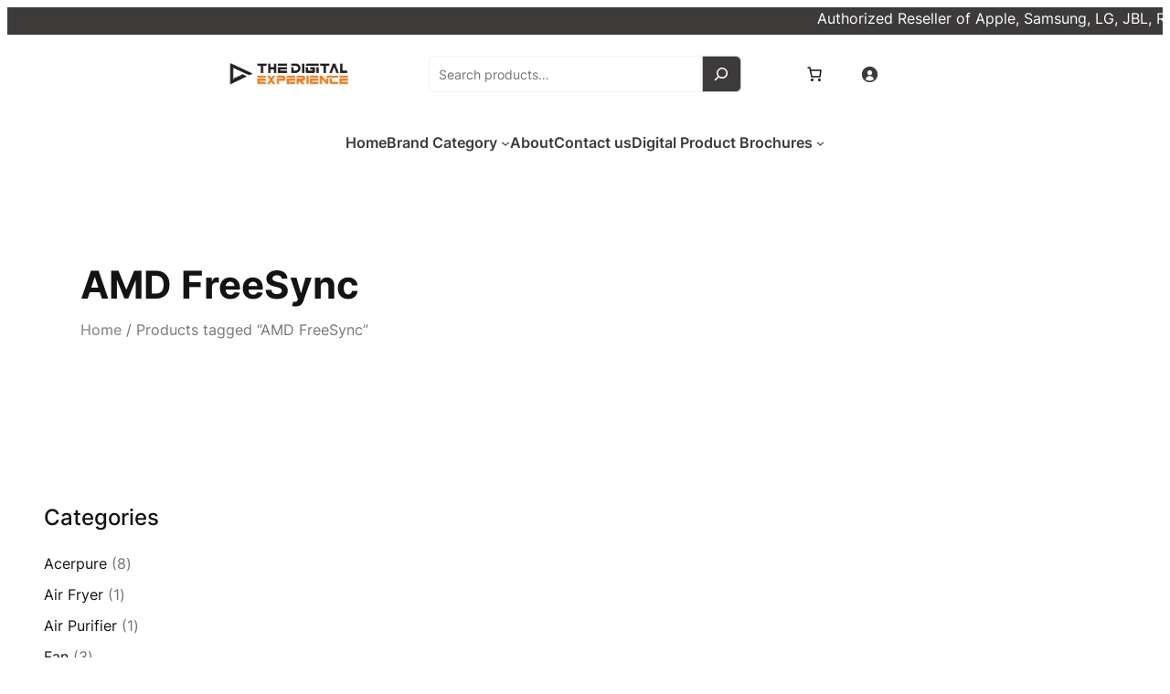

--- FILE ---
content_type: text/css
request_url: https://dgx.cubed.com.ph/wp-content/themes/gadgethub/style.css?ver=1.0.6
body_size: 791
content:
/*
Theme Name: Gadgethub
Theme URI: https://omnipressteam.com/themes/?theme=gadgethub
Author: Omnipress Team
Author URI: https://omnipressteam.com/
Description: Gadgethub: The Perfect WooCommerce Theme for Gadget Stores. Gadgethub is a modern WordPress theme designed specifically for gadget stores. Easily customize your site with full site editing ( FSE ) and Gutenberg compatibility. Seamlessly integrate the powerful WooCommerce plugin for effortless online selling. Unlock advanced features with the premium version. Built with SEO in mind, Gadgethub ensures optimized code and fast loading times. Create a unique online presence for your gadget business with Gadgethub. Key Features of Gadgethub: Responsive design for seamless mobile experience, Powered with Block Theme, Full site editing (FSE) and Gutenberg compatibility for easy customization.Integration with WooCommerce for effortless online selling, Pre-designed attractive Homepage, product pages and shopping carts, Premium version with advanced features and options, Patterns, Blocks and more, Clean and optimized code for better SEO performance.
Tags: full-site-editing, e-commerce, one-column, two-columns, left-sidebar, right-sidebar, block-patterns, block-styles, editor-style, custom-background, custom-logo, custom-menu, featured-images, footer-widgets, wide-blocks, translation-ready
Version: 1.0.6
Requires at least: 6.0
Tested up to: 6.7
Requires PHP: 7.4
License: GPLv3 or later
License URI: http://www.gnu.org/licenses/gpl-3.0.html
Text Domain: gadgethub
*/


--- FILE ---
content_type: text/css
request_url: https://dgx.cubed.com.ph/wp-content/themes/gadgethub/assets/css/woocommerce.css?ver=1.0.6
body_size: 15069
content:
.woocommerce a.button.disabled,
.woocommerce a.button.disabled:hover,
.woocommerce a.button:disabled,
.woocommerce a.button:disabled:hover,
.woocommerce a.button:disabled[disabled],
.woocommerce a.button:disabled[disabled]:hover,
.woocommerce button.button.disabled,
.woocommerce button.button.disabled:hover,
.woocommerce button.button:disabled,
.woocommerce button.button:disabled:hover,
.woocommerce button.button:disabled[disabled],
.woocommerce button.button:disabled[disabled]:hover {
  opacity: 0.5;
}

.screen-reader-text {
  clip: rect(1px, 1px, 1px, 1px);
  height: 1px;
  overflow: hidden;
  position: absolute !important;
  width: 1px;
  word-wrap: normal !important;
}

.clear {
  clear: both;
}

.woocommerce .woocommerce-breadcrumb {
  font-size: var(--wp--preset--font-size--16);
  line-height: var(--wp--custom--line-height--large);
}
.woocommerce .woocommerce-breadcrumb a {
  color: unset;
  opacity: 0.8;
  font-weight: var(--wp--custom--font-weight--medium);
  text-decoration: none;
}
.woocommerce .woocommerce-breadcrumb a:hover, .woocommerce .woocommerce-breadcrumb a:focus {
  color: var(--wp--preset--color--primary);
  opacity: 1;
}

.woocommerce-account main .woocommerce,
.woocommerce-cart main .woocommerce,
.woocommerce-checkout main .woocommerce {
  max-width: var(--wp--style--global--content-size);
}

.woocommerce .blockUI.blockOverlay::before {
  display: none;
}

.woocommmerce table,
.woocommerce table.shop_table {
  width: 100%;
  border-collapse: collapse;
  text-align: left;
  font-weight: var(--wp--custom--font-weight--regular);
  line-height: var(--wp--custom--line-height--large);
  border-radius: 0;
  border: 1px solid #cccccc;
  padding: 0;
}

.woocommerce th,
.woocommerce td,
.woocommerce table.shop_table th,
.woocommerce table.shop_table td {
  vertical-align: middle;
  font-weight: var(--wp--custom--font-weight--regular);
  line-height: var(--wp--custom--line-height--large);
  border: 1px solid #cccccc;
  padding: var(--wp--preset--spacing--x-small);
}

.woocommerce th,
.woocommerce table.shop_table th {
  font-weight: var(--wp--custom--font-weight--bold);
  padding: var(--wp--preset--spacing--x-small);
}

@media screen and (max-width: 650px) {
  .woocommerce thead,
  .woocommerce table.shop_table thead {
    display: none;
  }
  .woocommerce tr,
  .woocommerce table.shop_table tr {
    display: -webkit-box;
    display: -ms-flexbox;
    display: flex;
    -webkit-box-pack: center;
        -ms-flex-pack: center;
            justify-content: center;
    -webkit-box-align: center;
        -ms-flex-align: center;
            align-items: center;
    -webkit-box-orient: vertical;
    -webkit-box-direction: normal;
        -ms-flex-direction: column;
            flex-direction: column;
  }
  .woocommerce td,
  .woocommerce table.shop_table td {
    display: block;
    padding: var(--wp--preset--spacing--xx-small);
  }
}
.woocommerce .quantity {
  position: relative;
  max-width: 100px;
  height: 50px;
}
.woocommerce .quantity input[type=number] {
  -webkit-appearance: none;
     -moz-appearance: none;
          appearance: none;
  width: 100%;
  height: 100%;
  text-align: left;
  color: var(--wp--preset--color--paragraph);
  font-size: var(--wp--preset--font-size--16);
  font-weight: var(--wp--custom--font-weight--regular);
  border: 1px solid #cccccc;
  border-radius: 8px;
}
.woocommerce .quantity input[type=number]::-webkit-inner-spin-button,
.woocommerce .quantity input[type=number] ::-webkit-outer-spin-button {
  -webkit-appearance: none;
          appearance: none;
}
.woocommerce .op-qty-incdec-wrap {
  position: absolute;
  max-height: 100%;
  top: 0;
  right: 0px;
  display: -webkit-box;
  display: -ms-flexbox;
  display: flex;
  -webkit-box-orient: vertical;
  -webkit-box-direction: normal;
      -ms-flex-direction: column;
          flex-direction: column;
  border: 1px solid #cccccc;
  border-top: none;
  border-right: none;
  border-bottom: none;
}
.woocommerce .op-qty-incdec-wrap .op-btn-qty {
  padding: 0 10px;
  text-align: center;
  font-weight: 600;
  cursor: pointer;
  -webkit-transition: all 0.3s ease-in-out;
  transition: all 0.3s ease-in-out;
}
.woocommerce .op-qty-incdec-wrap .op-btn-qty:hover {
  color: var(--wp--preset--color--primary);
}
.woocommerce .op-qty-incdec-wrap .op-btn-qty:not(:last-child) {
  border-bottom: 1px solid #cccccc;
}

.woocommerce-pagination .page-numbers {
  list-style: none;
  display: -webkit-box;
  display: -ms-flexbox;
  display: flex;
  -webkit-box-pack: center;
      -ms-flex-pack: center;
          justify-content: center;
  gap: 14px;
  padding: var(--wp--preset--spacing--x-small);
}
.woocommerce-pagination .page-numbers .page-numbers {
  width: 32px;
  height: 32px;
  display: -webkit-box;
  display: -ms-flexbox;
  display: flex;
  -webkit-box-align: center;
      -ms-flex-align: center;
          align-items: center;
  -webkit-box-pack: center;
      -ms-flex-pack: center;
          justify-content: center;
  color: var(--wp--preset--color--heading);
  text-decoration: none;
  border-radius: 5px;
  margin: 0;
}
.woocommerce-pagination .page-numbers .page-numbers:hover, .woocommerce-pagination .page-numbers .page-numbers.current {
  background-color: var(--wp--preset--color--primary);
  color: var(--wp--preset--color--lightcolor);
  border-radius: 5px;
}

/* Common Block Styles */
.wc-block-grid .wc-block-grid__product-onsale,
.wc-block-grid__product-image .wc-block-grid__product-onsale {
  position: absolute;
  display: inline-block;
  background-color: var(--wp--preset--color--primary);
  top: var(--wp--preset--spacing--xx-small);
  color: #ffffff;
  font-size: 12px;
  line-height: var(--wp--custom--line-height--default);
  font-weight: var(--wp--custom--font-weight--medium);
  font-style: normal;
  text-transform: uppercase;
  border: none;
  border-radius: 0;
  padding: 4px var(--wp--preset--spacing--xx-small);
  z-index: 1;
}
.wc-block-grid .wc-block-grid__product-onsale.wc-block-components-product-sale-badge--align-right,
.wc-block-grid__product-image .wc-block-grid__product-onsale.wc-block-components-product-sale-badge--align-right {
  right: var(--wp--preset--spacing--xx-small);
  left: auto;
}
.wc-block-grid .wc-block-grid__product-onsale.wc-block-components-product-sale-badge--align-left,
.wc-block-grid__product-image .wc-block-grid__product-onsale.wc-block-components-product-sale-badge--align-left {
  right: auto;
  left: var(--wp--preset--spacing--xx-small);
}
.wc-block-grid .wc-block-grid__product-onsale::before,
.wc-block-grid__product-image .wc-block-grid__product-onsale::before {
  content: "";
  position: absolute;
  width: 9px;
  right: auto;
  bottom: -15px;
  left: 0;
  text-align: center;
  border-color: var(--wp--preset--color--primary) transparent transparent;
  border-style: solid solid solid none;
  border-width: 9px 9px 9px 0;
  margin: 0 auto;
}

.price,
.wc-block-components-product-price {
  color: var(--wp--preset--color--heading);
  font-size: var(--wp--preset--font-size--16);
  line-height: var(--wp--custom--line-height--medium);
  font-weight: var(--wp--custom--font-weight--medium);
  font-style: normal;
  display: -webkit-box;
  display: -ms-flexbox;
  display: flex;
  -ms-flex-wrap: wrap;
      flex-wrap: wrap;
  gap: var(--wp--preset--spacing--xx-small);
  margin-bottom: var(--wp--preset--spacing--xx-small) !important;
  -webkit-transition: all 0.3s ease-in-out;
  transition: all 0.3s ease-in-out;
}
.price > ins,
.price > span,
.wc-block-components-product-price > ins,
.wc-block-components-product-price > span {
  text-decoration: none;
  background-color: transparent;
  font-weight: 500;
  font-size: var(--wp--preset--font-size--16);
  color: var(--wp--preset--color--heading);
}
.price del,
.wc-block-components-product-price del {
  -webkit-box-ordinal-group: unset;
      -ms-flex-order: unset;
          order: unset;
  font-size: var(--wp--preset--font-size--16);
  opacity: 0.7;
}
.price ins,
.price del,
.price > span,
.wc-block-components-product-price ins,
.wc-block-components-product-price del,
.wc-block-components-product-price > span {
  line-height: unset;
}

.star-rating,
.wc-block-grid__product-rating .star-rating,
.wc-block-grid__product-rating .wc-block-grid__product-rating__stars,
.wc-block-review-list-item__rating,
.wc-block-review-list-item__rating .wc-block-review-list-item__rating__stars {
  position: relative;
  display: inline-block;
  width: 80px;
  height: 24px;
  color: #ff9529;
  text-align: left;
  font-family: "bootstrap-icons";
  font-size: var();
  font-weight: 400;
  line-height: 27px;
  margin: 0 0 8px;
  overflow: hidden;
}
.star-rating::before,
.wc-block-grid__product-rating .star-rating::before,
.wc-block-grid__product-rating .wc-block-grid__product-rating__stars::before,
.wc-block-review-list-item__rating::before,
.wc-block-review-list-item__rating .wc-block-review-list-item__rating__stars::before {
  content: "\f588\f588\f588\f588\f588";
  position: absolute;
  right: 0;
  top: 0;
  font-family: "bootstrap-icons";
  color: #ff9529;
  white-space: nowrap;
  opacity: 1;
}
.star-rating > span,
.wc-block-grid__product-rating .star-rating > span,
.wc-block-grid__product-rating .wc-block-grid__product-rating__stars > span,
.wc-block-review-list-item__rating > span,
.wc-block-review-list-item__rating .wc-block-review-list-item__rating__stars > span {
  display: block;
  overflow: hidden;
}
.star-rating > span::before,
.wc-block-grid__product-rating .star-rating > span::before,
.wc-block-grid__product-rating .wc-block-grid__product-rating__stars > span::before,
.wc-block-review-list-item__rating > span::before,
.wc-block-review-list-item__rating .wc-block-review-list-item__rating__stars > span::before {
  content: "\f586\f586\f586\f586\f586";
  font-family: "bootstrap-icons";
}
.star-rating > span strong::before,
.wc-block-grid__product-rating .star-rating > span strong::before,
.wc-block-grid__product-rating .wc-block-grid__product-rating__stars > span strong::before,
.wc-block-review-list-item__rating > span strong::before,
.wc-block-review-list-item__rating .wc-block-review-list-item__rating__stars > span strong::before {
  content: "\f586\f586\f586\f586\f586";
  font-family: "bootstrap-icons";
}

.comment-form-rating .stars > span {
  display: -webkit-box;
  display: -ms-flexbox;
  display: flex;
  -webkit-box-pack: start;
      -ms-flex-pack: start;
          justify-content: flex-start;
  -webkit-box-align: center;
      -ms-flex-align: center;
          align-items: center;
  gap: 8px;
}
.comment-form-rating .stars > span a {
  position: relative;
  display: -webkit-box;
  display: -ms-flexbox;
  display: flex;
  -webkit-box-pack: start;
      -ms-flex-pack: start;
          justify-content: flex-start;
  -webkit-box-align: end;
      -ms-flex-align: end;
          align-items: flex-end;
  gap: 8px;
  text-decoration: none;
  border: 1px solid #cccccc;
  border-radius: 50px;
  padding: 4px 12px;
  -webkit-transition: all 0.3s ease-in-out;
  transition: all 0.3s ease-in-out;
}
.comment-form-rating .stars > span a::after {
  content: "\f588";
  font-family: "bootstrap-icons";
  -webkit-transition: all 0.3s ease-in-out;
  transition: all 0.3s ease-in-out;
}
.comment-form-rating .stars > span a:hover {
  border: 1px solid var(--wp--preset--color--primary);
}
.comment-form-rating .stars > span a:hover::after {
  content: "\f586";
  font-family: "bootstrap-icons";
}
.comment-form-rating .stars > span a.active {
  border: 1px solid var(--wp--preset--color--primary);
}
.comment-form-rating .stars > span a.active::after {
  content: "\f586";
  font-family: "bootstrap-icons";
}
.comment-form-rating .stars > span a:focus {
  outline: none;
}

.wc-product-filter .woo-filter-widget h3 {
  font-size: 24px;
  line-height: var(--wp--custom--line-height--large);
  font-weight: var(--wp--custom--font-weight--medium);
}

.wp-block-woocommerce-product-categories ul {
  list-style: none;
  margin: 0;
  padding: 0;
}
.wp-block-woocommerce-product-categories ul li {
  margin-bottom: var(--wp--preset--spacing--xx-small);
}
.wp-block-woocommerce-product-categories ul li a {
  color: var(--wp--preset--color--paragraph);
  text-decoration: none;
}
.wp-block-woocommerce-product-categories ul li span.wc-block-product-categories-list-item-count {
  opacity: 0.6;
}
.wp-block-woocommerce-product-categories ul li ul {
  margin-top: var(--wp--preset--spacing--xx-small);
}

.wc-block-catalog-sorting form select {
  -webkit-appearance: none;
     -moz-appearance: none;
          appearance: none;
  display: block;
  width: 100%;
  max-width: 100%;
  background-image: url('data:image/svg+xml,<svg xmlns="http://www.w3.org/2000/svg" width="16" height="9.71" viewBox="0 0 16 9.71"><path d="M7.776,18.136.655,11.015a.879.879,0,0,1,0-1.244l.831-.831a.879.879,0,0,1,1.242,0L8.4,14.583l5.67-5.643a.879.879,0,0,1,1.242,0l.831.831a.879.879,0,0,1,0,1.244L9.02,18.136A.879.879,0,0,1,7.776,18.136Z" transform="translate(-0.398 -8.683)" fill="%23646262"/></svg>');
  background-size: 16px 6px;
  background-repeat: no-repeat;
  background-position: right 8px center;
  cursor: pointer;
  word-wrap: normal;
  line-height: 1.3;
}
.wc-block-catalog-sorting form select::after {
  content: "\f586";
  font-family: "bootstrap-icons";
  color: red;
}

.woocommerce-cart .woocommerce .cart-empty {
  background-color: #b6ecf5;
  width: 100%;
  color: #2654c9;
  margin: 0;
  padding: 12px 12px 12px 45px;
}
.woocommerce-cart .woocommerce .cart-empty::before {
  font-family: "bootstrap-icons";
  content: "\f430";
  margin-right: 5px;
}

.return-to-shop .button {
  background-color: var(--wp--preset--color--primary);
  display: -webkit-inline-box;
  display: -ms-inline-flexbox;
  display: inline-flex;
  -webkit-box-align: center;
      -ms-flex-align: center;
          align-items: center;
  gap: 8px;
  text-align: center;
  -webkit-transition: all 0.3s ease-in-out;
  transition: all 0.3s ease-in-out;
}
.return-to-shop .button:hover {
  opacity: 0.8;
}

.woocommerce-cart .woocommerce,
.wp-block-woocommerce-cart .wc-block-cart {
  overflow: hidden;
}
.woocommerce-cart .woocommerce .woocommerce-notices-wrapper,
.wp-block-woocommerce-cart .wc-block-cart .woocommerce-notices-wrapper {
  width: 100%;
}
.woocommerce-cart .woocommerce .woocommerce-cart-form,
.wp-block-woocommerce-cart .wc-block-cart .woocommerce-cart-form {
  /* Smaller Screen */
}
@media (min-width: 768px) {
  .woocommerce-cart .woocommerce .woocommerce-cart-form,
  .wp-block-woocommerce-cart .wc-block-cart .woocommerce-cart-form {
    width: 70%;
    float: left;
    padding-right: var(--wp--preset--spacing--medium);
    margin-top: var(--wp--preset--spacing--xx-small);
  }
}
.woocommerce-cart .woocommerce .woocommerce-cart-form table,
.wp-block-woocommerce-cart .wc-block-cart .woocommerce-cart-form table {
  border: none;
}
.woocommerce-cart .woocommerce .woocommerce-cart-form table tr,
.woocommerce-cart .woocommerce .woocommerce-cart-form table th,
.woocommerce-cart .woocommerce .woocommerce-cart-form table td,
.wp-block-woocommerce-cart .wc-block-cart .woocommerce-cart-form table tr,
.wp-block-woocommerce-cart .wc-block-cart .woocommerce-cart-form table th,
.wp-block-woocommerce-cart .wc-block-cart .woocommerce-cart-form table td {
  border: none;
}
.woocommerce-cart .woocommerce .woocommerce-cart-form table thead,
.wp-block-woocommerce-cart .wc-block-cart .woocommerce-cart-form table thead {
  background-color: var(--wp--preset--color--bd-color);
  color: var(--wp--preset--color--heading);
}
.woocommerce-cart .woocommerce .woocommerce-cart-form table tbody tr.woocommerce-cart-form__cart-item .product-remove a,
.wp-block-woocommerce-cart .wc-block-cart .woocommerce-cart-form table tbody tr.woocommerce-cart-form__cart-item .product-remove a {
  position: relative;
  display: -webkit-box;
  display: -ms-flexbox;
  display: flex;
  -webkit-box-align: center;
      -ms-flex-align: center;
          align-items: center;
  -webkit-box-pack: center;
      -ms-flex-pack: center;
          justify-content: center;
  color: #cf3141 !important;
  font-size: 0;
  font-weight: var(--wp--custom--font-weight--regular);
  line-height: 1.1;
  text-decoration: none;
}
.woocommerce-cart .woocommerce .woocommerce-cart-form table tbody tr.woocommerce-cart-form__cart-item .product-remove a:hover,
.wp-block-woocommerce-cart .wc-block-cart .woocommerce-cart-form table tbody tr.woocommerce-cart-form__cart-item .product-remove a:hover {
  background-color: transparent;
}
.woocommerce-cart .woocommerce .woocommerce-cart-form table tbody tr.woocommerce-cart-form__cart-item .product-remove a::before,
.wp-block-woocommerce-cart .wc-block-cart .woocommerce-cart-form table tbody tr.woocommerce-cart-form__cart-item .product-remove a::before {
  content: "\f5de";
  font-family: "bootstrap-icons";
  font-size: var(--wp--preset--font-size--18);
}
.woocommerce-cart .woocommerce .woocommerce-cart-form table tbody tr.woocommerce-cart-form__cart-item .product-thumbnail img,
.wp-block-woocommerce-cart .wc-block-cart .woocommerce-cart-form table tbody tr.woocommerce-cart-form__cart-item .product-thumbnail img {
  max-width: 80px !important;
  height: auto;
}
.woocommerce-cart .woocommerce .woocommerce-cart-form table tbody tr.woocommerce-cart-form__cart-item .product-name a,
.wp-block-woocommerce-cart .wc-block-cart .woocommerce-cart-form table tbody tr.woocommerce-cart-form__cart-item .product-name a {
  max-width: 200px;
  font-weight: var(--wp--custom--font-weight--medium);
  color: var(--wp--preset--color--heading);
  text-decoration: none;
}
.woocommerce-cart .woocommerce .woocommerce-cart-form table tbody tr.woocommerce-cart-form__cart-item .product-price .woocommerce-Price-amount,
.wp-block-woocommerce-cart .wc-block-cart .woocommerce-cart-form table tbody tr.woocommerce-cart-form__cart-item .product-price .woocommerce-Price-amount {
  font-weight: var(--wp--custom--font-weight--bold);
}
.woocommerce-cart .woocommerce .woocommerce-cart-form table tbody tr.woocommerce-cart-form__cart-item .product-subtotal .woocommerce-Price-amount,
.wp-block-woocommerce-cart .wc-block-cart .woocommerce-cart-form table tbody tr.woocommerce-cart-form__cart-item .product-subtotal .woocommerce-Price-amount {
  font-weight: var(--wp--custom--font-weight--bold);
}
.woocommerce-cart .woocommerce .woocommerce-cart-form table tbody tr:not(:last-child),
.wp-block-woocommerce-cart .wc-block-cart .woocommerce-cart-form table tbody tr:not(:last-child) {
  border-bottom: 1px solid #cccccc;
}
@media (max-width: 650px) {
  .woocommerce-cart .woocommerce .woocommerce-cart-form table tbody tr:not(:last-child),
  .wp-block-woocommerce-cart .wc-block-cart .woocommerce-cart-form table tbody tr:not(:last-child) {
    padding-bottom: var(--wp--preset--spacing--x-small);
    margin-bottom: var(--wp--preset--spacing--x-small);
  }
}
.woocommerce-cart .woocommerce .woocommerce-cart-form table .actions,
.wp-block-woocommerce-cart .wc-block-cart .woocommerce-cart-form table .actions {
  padding: 0;
  padding-top: 32px;
}
.woocommerce-cart .woocommerce .woocommerce-cart-form table .actions .coupon,
.wp-block-woocommerce-cart .wc-block-cart .woocommerce-cart-form table .actions .coupon {
  -webkit-box-sizing: border-box;
  -ms-box-sizing: border-box;
  -o-box-sizing: border-box;
  box-sizing: border-box;
  position: relative;
  display: -webkit-inline-box;
  display: -ms-inline-flexbox;
  display: inline-flex;
  -webkit-box-align: center;
      -ms-flex-align: center;
          align-items: center;
  border-radius: 0;
  border: 1px solid #cccccc;
  padding: 10px;
  padding-left: var(--wp--preset--spacing--x-small);
}
.woocommerce-cart .woocommerce .woocommerce-cart-form table .actions .coupon input,
.wp-block-woocommerce-cart .wc-block-cart .woocommerce-cart-form table .actions .coupon input {
  border: none;
}
.woocommerce-cart .woocommerce .woocommerce-cart-form table .actions .coupon::before,
.wp-block-woocommerce-cart .wc-block-cart .woocommerce-cart-form table .actions .coupon::before {
  content: "\f6c6";
  display: inline-block;
  font-family: "bootstrap-icons";
  font-size: var(--wp--preset--font-size--18);
  font-style: normal;
  margin-right: 10px;
  -webkit-transform: rotate(45deg);
          transform: rotate(45deg);
}
.woocommerce-cart .woocommerce .woocommerce-cart-form table .actions .button,
.wp-block-woocommerce-cart .wc-block-cart .woocommerce-cart-form table .actions .button {
  display: block;
  background-color: var(--wp--preset--color--primary);
  -ms-flex-negative: 0;
      flex-shrink: 0;
  text-align: center;
}
.woocommerce-cart .woocommerce .woocommerce-cart-form table .actions .button[name=update_cart],
.wp-block-woocommerce-cart .wc-block-cart .woocommerce-cart-form table .actions .button[name=update_cart] {
  display: block;
  width: 100%;
  margin-top: 10px;
  /* Smaller Screen */
}
@media (min-width: 768px) {
  .woocommerce-cart .woocommerce .woocommerce-cart-form table .actions .button[name=update_cart],
  .wp-block-woocommerce-cart .wc-block-cart .woocommerce-cart-form table .actions .button[name=update_cart] {
    width: auto;
    float: right;
  }
}
.woocommerce-cart .woocommerce .cart-collaterals,
.wp-block-woocommerce-cart .wc-block-cart .cart-collaterals {
  background-color: var(--wp--preset--color--bd-color);
  -ms-flex-item-align: start;
      align-self: flex-start;
  border-radius: 6px;
  border: 1px solid #cccccc;
  padding: var(--wp--preset--spacing--small);
  margin-top: 32px;
  -webkit-box-shadow: 0px 2px 15px 0px rgba(0, 0, 0, 0.08);
  -ms-box-shadow: 0px 2px 15px 0px rgba(0, 0, 0, 0.08);
  -o-box-shadow: 0px 2px 15px 0px rgba(0, 0, 0, 0.08);
  box-shadow: 0px 2px 15px 0px rgba(0, 0, 0, 0.08);
  /* Smaller Screen */
}
@media (min-width: 768px) {
  .woocommerce-cart .woocommerce .cart-collaterals,
  .wp-block-woocommerce-cart .wc-block-cart .cart-collaterals {
    width: 30%;
    float: right;
    padding: var(--wp--preset--spacing--small);
    margin-top: var(--wp--preset--spacing--xx-small);
  }
}
.woocommerce-cart .woocommerce .cart-collaterals .cart_totals,
.woocommerce-cart .woocommerce .cart-collaterals .calculated_shipping,
.wp-block-woocommerce-cart .wc-block-cart .cart-collaterals .cart_totals,
.wp-block-woocommerce-cart .wc-block-cart .cart-collaterals .calculated_shipping {
  width: 100%;
}
.woocommerce-cart .woocommerce .cart-collaterals .cart_totals h2,
.woocommerce-cart .woocommerce .cart-collaterals .calculated_shipping h2,
.wp-block-woocommerce-cart .wc-block-cart .cart-collaterals .cart_totals h2,
.wp-block-woocommerce-cart .wc-block-cart .cart-collaterals .calculated_shipping h2 {
  font-size: var(--wp--preset--font-size--18);
  font-weight: var(--wp--custom--font-weight--semibold);
  margin: 0;
  padding-bottom: var(--wp--preset--spacing--x-small);
  overflow: hidden;
}
.woocommerce-cart .woocommerce .cart-collaterals .cart_totals table,
.woocommerce-cart .woocommerce .cart-collaterals .calculated_shipping table,
.wp-block-woocommerce-cart .wc-block-cart .cart-collaterals .cart_totals table,
.wp-block-woocommerce-cart .wc-block-cart .cart-collaterals .calculated_shipping table {
  border: none;
}
@media (max-width: 650px) {
  .woocommerce-cart .woocommerce .cart-collaterals .cart_totals table tr,
  .woocommerce-cart .woocommerce .cart-collaterals .calculated_shipping table tr,
  .wp-block-woocommerce-cart .wc-block-cart .cart-collaterals .cart_totals table tr,
  .wp-block-woocommerce-cart .wc-block-cart .cart-collaterals .calculated_shipping table tr {
    display: -webkit-box;
    display: -ms-flexbox;
    display: flex;
    -webkit-box-pack: justify;
        -ms-flex-pack: justify;
            justify-content: space-between;
    -webkit-box-align: center;
        -ms-flex-align: center;
            align-items: center;
    -webkit-box-orient: horizontal;
    -webkit-box-direction: normal;
        -ms-flex-direction: row;
            flex-direction: row;
  }
}
.woocommerce-cart .woocommerce .cart-collaterals .cart_totals table tr:not(:last-child) th,
.woocommerce-cart .woocommerce .cart-collaterals .cart_totals table tr:not(:last-child) td,
.woocommerce-cart .woocommerce .cart-collaterals .calculated_shipping table tr:not(:last-child) th,
.woocommerce-cart .woocommerce .cart-collaterals .calculated_shipping table tr:not(:last-child) td,
.wp-block-woocommerce-cart .wc-block-cart .cart-collaterals .cart_totals table tr:not(:last-child) th,
.wp-block-woocommerce-cart .wc-block-cart .cart-collaterals .cart_totals table tr:not(:last-child) td,
.wp-block-woocommerce-cart .wc-block-cart .cart-collaterals .calculated_shipping table tr:not(:last-child) th,
.wp-block-woocommerce-cart .wc-block-cart .cart-collaterals .calculated_shipping table tr:not(:last-child) td {
  border-bottom: 1px solid #cccccc;
}
.woocommerce-cart .woocommerce .cart-collaterals .cart_totals table tr th,
.woocommerce-cart .woocommerce .cart-collaterals .calculated_shipping table tr th,
.wp-block-woocommerce-cart .wc-block-cart .cart-collaterals .cart_totals table tr th,
.wp-block-woocommerce-cart .wc-block-cart .cart-collaterals .calculated_shipping table tr th {
  text-align: left;
}
@media (max-width: 650px) {
  .woocommerce-cart .woocommerce .cart-collaterals .cart_totals table tr th,
  .woocommerce-cart .woocommerce .cart-collaterals .calculated_shipping table tr th,
  .wp-block-woocommerce-cart .wc-block-cart .cart-collaterals .cart_totals table tr th,
  .wp-block-woocommerce-cart .wc-block-cart .cart-collaterals .calculated_shipping table tr th {
    -webkit-box-flex: 1;
        -ms-flex: 1;
            flex: 1;
  }
}
.woocommerce-cart .woocommerce .cart-collaterals .cart_totals table tr td,
.woocommerce-cart .woocommerce .cart-collaterals .calculated_shipping table tr td,
.wp-block-woocommerce-cart .wc-block-cart .cart-collaterals .cart_totals table tr td,
.wp-block-woocommerce-cart .wc-block-cart .cart-collaterals .calculated_shipping table tr td {
  text-align: right;
}
@media (max-width: 650px) {
  .woocommerce-cart .woocommerce .cart-collaterals .cart_totals table tr td,
  .woocommerce-cart .woocommerce .cart-collaterals .calculated_shipping table tr td,
  .wp-block-woocommerce-cart .wc-block-cart .cart-collaterals .cart_totals table tr td,
  .wp-block-woocommerce-cart .wc-block-cart .cart-collaterals .calculated_shipping table tr td {
    -webkit-box-flex: 1;
        -ms-flex: 1;
            flex: 1;
  }
}
.woocommerce-cart .woocommerce .cart-collaterals .cart_totals table th,
.woocommerce-cart .woocommerce .cart-collaterals .cart_totals table td,
.woocommerce-cart .woocommerce .cart-collaterals .calculated_shipping table th,
.woocommerce-cart .woocommerce .cart-collaterals .calculated_shipping table td,
.wp-block-woocommerce-cart .wc-block-cart .cart-collaterals .cart_totals table th,
.wp-block-woocommerce-cart .wc-block-cart .cart-collaterals .cart_totals table td,
.wp-block-woocommerce-cart .wc-block-cart .cart-collaterals .calculated_shipping table th,
.wp-block-woocommerce-cart .wc-block-cart .cart-collaterals .calculated_shipping table td {
  padding: var(--wp--preset--spacing--x-small) 0;
  border: none;
}
.woocommerce-cart .woocommerce .cart-collaterals .cart_totals .wc-proceed-to-checkout,
.woocommerce-cart .woocommerce .cart-collaterals .calculated_shipping .wc-proceed-to-checkout,
.wp-block-woocommerce-cart .wc-block-cart .cart-collaterals .cart_totals .wc-proceed-to-checkout,
.wp-block-woocommerce-cart .wc-block-cart .cart-collaterals .calculated_shipping .wc-proceed-to-checkout {
  margin: 0 !important;
}
.woocommerce-cart .woocommerce .cart-collaterals .cart_totals .wc-proceed-to-checkout .checkout-button,
.woocommerce-cart .woocommerce .cart-collaterals .calculated_shipping .wc-proceed-to-checkout .checkout-button,
.wp-block-woocommerce-cart .wc-block-cart .cart-collaterals .cart_totals .wc-proceed-to-checkout .checkout-button,
.wp-block-woocommerce-cart .wc-block-cart .cart-collaterals .calculated_shipping .wc-proceed-to-checkout .checkout-button {
  display: block;
  background-color: var(--wp--preset--color--primary);
  width: 100%;
  font-size: var(--wp--preset--font-size--16);
  font-weight: var(--wp--custom--font-weight--medium);
  line-height: var(--wp--custom--line-height--large);
  text-align: center;
  padding: 14px var(--wp--preset--spacing--small);
  margin: var(--wp--preset--spacing--xx-small) 0 0;
}

.wp-block-woocommerce-cart .wp-block-woocommerce-filled-cart-block .wp-block-woocommerce-cart-items-block table thead tr th {
  font-size: var(--wp--preset--font-size--18);
  font-weight: var(--wp--custom--font-weight--medium);
  padding: 16px 0;
  text-align: left;
  text-transform: none;
}
.wp-block-woocommerce-cart .wp-block-woocommerce-filled-cart-block .wp-block-woocommerce-cart-items-block table thead tr th.wc-block-cart-items__header-image {
  padding-left: 0;
}
.wp-block-woocommerce-cart .wp-block-woocommerce-filled-cart-block .wp-block-woocommerce-cart-items-block table thead tr th.wc-block-cart-items__header-product {
  visibility: visible;
}
.wp-block-woocommerce-cart .wp-block-woocommerce-filled-cart-block .wp-block-woocommerce-cart-items-block table thead tr th.wc-block-cart-items__header-total {
  text-align: right;
}
.wp-block-woocommerce-cart .wp-block-woocommerce-filled-cart-block .wp-block-woocommerce-cart-items-block table tbody tr {
  margin-bottom: 16px;
}
.wp-block-woocommerce-cart .wp-block-woocommerce-filled-cart-block .wp-block-woocommerce-cart-items-block table tbody tr td {
  padding: 24px 16px;
}
.wp-block-woocommerce-cart .wp-block-woocommerce-filled-cart-block .wp-block-woocommerce-cart-items-block table tbody tr td.wc-block-cart-item__image a img {
  border-radius: 8px;
}
.wp-block-woocommerce-cart .wp-block-woocommerce-filled-cart-block .wp-block-woocommerce-cart-items-block table tbody tr td.wc-block-cart-item__product .wc-block-cart-item__wrap .wc-block-components-product-name {
  margin-bottom: 8px;
}
.wp-block-woocommerce-cart .wp-block-woocommerce-filled-cart-block .wp-block-woocommerce-cart-items-block table tbody tr td.wc-block-cart-item__product .wc-block-cart-item__wrap .wc-block-cart-item__prices {
  font-size: 20px;
  font-weight: bold;
}
.wp-block-woocommerce-cart .wp-block-woocommerce-filled-cart-block .wp-block-woocommerce-cart-items-block table tbody tr td.wc-block-cart-item__product .wc-block-cart-item__wrap .wc-block-cart-item__prices .wc-block-components-product-price {
  gap: 4px;
}
.wp-block-woocommerce-cart .wp-block-woocommerce-filled-cart-block .wp-block-woocommerce-cart-items-block table tbody tr td.wc-block-cart-item__product .wc-block-cart-item__wrap .wc-block-components-product-badge {
  margin: 0;
}
.wp-block-woocommerce-cart .wp-block-woocommerce-filled-cart-block .wp-block-woocommerce-cart-items-block table tbody tr td.wc-block-cart-item__product .wc-block-cart-item__wrap .wc-block-components-product-metadata__description {
  font-size: var(--wp--preset--font-size--16);
  margin: 16px 0;
}
.wp-block-woocommerce-cart .wp-block-woocommerce-filled-cart-block .wp-block-woocommerce-cart-items-block table tbody tr td.wc-block-cart-item__total {
  padding-right: 0;
}
.wp-block-woocommerce-cart .wp-block-woocommerce-filled-cart-block .wp-block-woocommerce-cart-totals-block {
  background-color: #f8f8f8;
  height: -webkit-fit-content;
  height: -moz-fit-content;
  height: fit-content;
  border-radius: 8px;
  padding: var(--wp--preset--spacing--small);
}
.wp-block-woocommerce-cart .wp-block-woocommerce-filled-cart-block .wp-block-woocommerce-cart-totals-block .wc-block-cart__totals-title {
  font-size: var(--wp--preset--font-size--18);
  font-weight: var(--wp--custom--font-weight--medium);
  padding: 0 0 16px;
  text-align: left;
  text-transform: none;
}
.wp-block-woocommerce-cart .wp-block-woocommerce-filled-cart-block .wp-block-woocommerce-cart-totals-block .wc-block-components-totals-coupon a {
  color: var(--wp--preset--color--primary);
  text-decoration: none;
  display: -webkit-box;
  display: -ms-flexbox;
  display: flex;
  -webkit-box-align: center;
      -ms-flex-align: center;
          align-items: center;
  gap: 8px;
  -webkit-transition: all 0.3s ease-in-out;
  transition: all 0.3s ease-in-out;
}
.wp-block-woocommerce-cart .wp-block-woocommerce-filled-cart-block .wp-block-woocommerce-cart-totals-block .wc-block-components-totals-coupon a::before {
  content: "\f6c9";
  display: inline-block;
  font-family: "bootstrap-icons";
  font-size: var(--wp--preset--font-size--18);
  font-style: normal;
}
.wp-block-woocommerce-cart .wp-block-woocommerce-filled-cart-block .wp-block-woocommerce-cart-totals-block .wc-block-components-totals-coupon a:hover {
  opacity: 0.8;
}
.wp-block-woocommerce-cart .wp-block-woocommerce-filled-cart-block .wp-block-woocommerce-cart-totals-block .wc-block-components-totals-coupon__content form button {
  background-color: var(--wp--preset--color--primary);
  border-radius: 8px;
  -webkit-transition: all 0.3s ease-in-out;
  transition: all 0.3s ease-in-out;
}
.wp-block-woocommerce-cart .wp-block-woocommerce-filled-cart-block .wp-block-woocommerce-cart-totals-block .wc-block-components-totals-coupon__content form button:hover {
  background-color: var(--wp--preset--color--secondary);
}
.wp-block-woocommerce-cart .wp-block-woocommerce-filled-cart-block .wp-block-woocommerce-cart-totals-block .wc-block-cart__submit-container a {
  background-color: var(--wp--preset--color--primary);
  padding: 12px 24px;
  border-radius: 8px;
  -webkit-transition: all 0.2s linear;
  transition: all 0.2s linear;
}
.wp-block-woocommerce-cart .wp-block-woocommerce-filled-cart-block .wp-block-woocommerce-cart-totals-block .wc-block-cart__submit-container a:hover {
  background-color: var(--wp--preset--color--secondary);
}
.wp-block-woocommerce-cart .wp-block-woocommerce-empty-cart-block h2 {
  font-size: var(--wp--preset--font-size--20);
  font-weight: var(--wp--custom--font-weight--semibold);
  text-transform: uppercase;
  margin-bottom: var(--wp--preset--spacing--small);
}
.wp-block-woocommerce-cart .wp-block-woocommerce-empty-cart-block p a {
  background-color: var(--wp--preset--color--primary);
  color: var(--wp--preset--color--lightcolor);
  text-decoration: none;
  font-weight: var(--wp--custom--font-weight--semibold);
  border-radius: 8px;
  padding: 12px 24px;
  -webkit-transition: all 0.3s ease-in-out;
  transition: all 0.3s ease-in-out;
}
.wp-block-woocommerce-cart .wp-block-woocommerce-empty-cart-block p a:hover {
  background-color: var(--wp--preset--color--secondary);
}

.wp-block-woocommerce-filled-mini-cart-contents-block {
  padding: var(--wp--preset--spacing--small);
}

.wc-block-mini-cart__button {
  cursor: pointer;
}
.wc-block-mini-cart__button:hover {
  opacity: 1 !important;
}

.wc-block-mini-cart__badge {
  background-color: var(--wp--preset--color--primary);
  width: 20px;
  height: 20px;
  color: var(--wp--preset--color--lightcolor);
  font-size: 10px;
}

.wc-block-mini-cart__template-part .wc-block-components-drawer__close-wrapper .components-button {
  opacity: 1;
  background-color: var(--wp--preset--color--primary) !important;
  top: 16px;
  left: 16px;
  right: auto;
  cursor: pointer;
  border-radius: 0 0 100px 0;
  padding: 7px 20px 20px 7px !important;
}
.wc-block-mini-cart__template-part .wc-block-components-drawer__close-wrapper .components-button svg {
  color: var(--wp--preset--color--lightcolor);
}
.wc-block-mini-cart__template-part .wc-block-components-drawer__close-wrapper .components-button:hover {
  opacity: 0.8;
}

.wc-block-mini-cart__empty-cart-wrapper p {
  font-size: var(--wp--preset--font-size--18);
  font-weight: var(--wp--custom--font-weight--semibold);
  text-transform: uppercase;
  margin-bottom: 24px;
}
.wc-block-mini-cart__empty-cart-wrapper .wp-block-woocommerce-mini-cart-shopping-button-block {
  position: relative;
  background-color: var(--wp--preset--color--primary);
  color: var(--wp--preset--color--lightcolor);
  text-transform: uppercase;
  font-weight: var(--wp--custom--font-weight--medium);
  text-decoration: none;
  border: none;
  border-radius: 8px;
  -webkit-transition: all 0.3s ease-in-out;
  transition: all 0.3s ease-in-out;
}
.wc-block-mini-cart__empty-cart-wrapper .wp-block-woocommerce-mini-cart-shopping-button-block:hover {
  opacity: 0.8;
}

.wp-block-woocommerce-filled-mini-cart-contents-block .wc-block-mini-cart__title {
  -webkit-box-pack: center;
      -ms-flex-pack: center;
          justify-content: center;
  font-size: var(--wp--preset--font-size--18);
  font-weight: var(--wp--custom--font-weight--semibold);
}
.wp-block-woocommerce-filled-mini-cart-contents-block .wc-block-mini-cart__title .wp-block-woocommerce-mini-cart-title-items-counter-block {
  color: #cccccc;
  font-size: 14px;
  font-weight: var(--wp--custom--font-weight--regular);
}

.wc-block-cart-items__row .wc-block-cart-item__product .wc-block-components-product-name {
  color: var(--wp--preset--color--text-dark);
  font-size: var(--wp--preset--font-size--18);
  font-weight: var(--wp--custom--font-weight--semibold);
  text-decoration: none;
}

.wc-block-cart-items__row .wc-block-cart-item__product .wc-block-components-product-price__regular {
  opacity: 0.7;
}

.wc-block-cart-items__row .wc-block-cart-item__total-price-and-sale-badge-wrapper .wc-block-components-product-price span {
  font-weight: bold;
}

.wc-block-cart-items__row .wc-block-cart-item__product .wc-block-components-product-badge {
  background-color: #def8ec;
  color: #23963e;
  border-radius: 100px;
  border-color: #23963e;
  padding: 4px 10px;
  margin-top: 15px;
}

.wc-block-cart-items__row .wc-block-cart-item__product .wc-block-components-product-metadata__description {
  font-size: var(--wp--preset--font-size--small);
  margin-top: 15px;
}

.wc-block-cart-items__row .wc-block-components-quantity-selector {
  margin-bottom: 15px;
}

.wc-block-cart-item__quantity .wc-block-cart-item__remove-link {
  cursor: pointer;
  display: -webkit-box !important;
  display: -ms-flexbox !important;
  display: flex !important;
  -webkit-box-align: center;
      -ms-flex-align: center;
          align-items: center;
  gap: 7px;
  color: #cf3141 !important;
  text-decoration: none !important;
}
.wc-block-cart-item__quantity .wc-block-cart-item__remove-link:hover {
  opacity: 0.8;
}
.wc-block-cart-item__quantity .wc-block-cart-item__remove-link::before {
  content: "\f5de";
  font-family: "bootstrap-icons";
  font-size: var(--wp--preset--font-size--16);
}

/* cart items price total */
.wc-block-cart-items__row .wc-block-cart-item__total .wc-block-components-product-price {
  -webkit-box-pack: end;
      -ms-flex-pack: end;
          justify-content: flex-end;
}

.wc-block-mini-cart__footer .wc-block-components-totals-item.wc-block-mini-cart__footer-subtotal {
  /*gap: 10px*/
  gap: 5px;
  margin-bottom: 30px;
}
.wc-block-mini-cart__footer .wc-block-components-totals-item.wc-block-mini-cart__footer-subtotal .wc-block-components-totals-item__label {
  font-size: 20px;
  color: var(--wp--preset--color--heading);
}
.wc-block-mini-cart__footer .wc-block-components-totals-item.wc-block-mini-cart__footer-subtotal .wc-block-components-totals-item__description {
  font-size: var(--wp--preset--font-size--16);
}
.wc-block-mini-cart__footer .wc-block-components-totals-item.wc-block-mini-cart__footer-subtotal .wc-block-components-totals-item__value {
  color: var(--wp--preset--color--heading);
  font-size: var(--wp--preset--font-size--18);
}
.wc-block-mini-cart__footer .wc-block-mini-cart__footer-actions .components-button.wc-block-mini-cart__footer-checkout {
  background-color: var(--wp--preset--color--primary);
  color: var(--wp--preset--color--lightcolor);
  border: none;
  border-radius: 5px;
}
.wc-block-mini-cart__footer .wc-block-mini-cart__footer-actions .components-button.wc-block-mini-cart__footer-checkout:hover {
  opacity: 0.8;
}
.wc-block-mini-cart__footer .wc-block-mini-cart__footer-actions .wc-block-components-button.outlined {
  color: var(--wp--preset--color--foreground-color);
  color: var(--wp--preset--color--heading);
  border-radius: 5px;
}
.wc-block-mini-cart__footer .wc-block-mini-cart__footer-actions .wc-block-components-button.outlined:hover, .wc-block-mini-cart__footer .wc-block-mini-cart__footer-actions .wc-block-components-button.outlined:active, .wc-block-mini-cart__footer .wc-block-mini-cart__footer-actions .wc-block-components-button.outlined:focus {
  background-color: var(--wp--preset--color--foreground-color);
  color: var(--wp--preset--color--lightcolor);
  border-color: var(--wp--preset--color--foreground-color);
}

/* MiniCart hide on cart and checkout page*/
.woocommerce-cart .wc-block-mini-cart,
.woocommerce-checkout .wc-block-mini-cart {
  display: none;
}

/*Blur drawer screen overlay*/
.wc-block-components-drawer__screen-overlay {
  background: rgba(0, 0, 0, 0.75);
}

/* 
* WooCommerce My_Account
*/
.woocommerce-account .entry-content .woocommerce {
  overflow: hidden;
  display: -webkit-box;
  display: -ms-flexbox;
  display: flex;
  -webkit-box-orient: vertical;
  -webkit-box-direction: normal;
      -ms-flex-direction: column;
          flex-direction: column;
  -webkit-box-pack: start;
      -ms-flex-pack: start;
          justify-content: flex-start;
  -webkit-box-align: start;
      -ms-flex-align: start;
          align-items: flex-start;
  gap: 32px;
  /* Smaller Screen */
}
@media (min-width: 768px) {
  .woocommerce-account .entry-content .woocommerce {
    -webkit-box-orient: horizontal;
    -webkit-box-direction: normal;
        -ms-flex-direction: row;
            flex-direction: row;
    -webkit-box-pack: justify;
        -ms-flex-pack: justify;
            justify-content: space-between;
    -webkit-box-align: start;
        -ms-flex-align: start;
            align-items: flex-start;
  }
}
.woocommerce-account .entry-content .woocommerce .woocommerce-MyAccount-navigation {
  width: 100%;
  /* Smaller Screen */
}
@media (min-width: 768px) {
  .woocommerce-account .entry-content .woocommerce .woocommerce-MyAccount-navigation {
    width: 25%;
  }
}
.woocommerce-account .entry-content .woocommerce .woocommerce-MyAccount-navigation ul {
  list-style: none;
  border: 1px solid #cccccc;
  border-radius: 8px;
  padding: 15px;
  margin: 0;
}
.woocommerce-account .entry-content .woocommerce .woocommerce-MyAccount-navigation ul li {
  padding: 0;
  padding-bottom: var(--wp--preset--spacing--xx-small);
}
.woocommerce-account .entry-content .woocommerce .woocommerce-MyAccount-navigation ul li a {
  display: block;
  text-decoration: none;
  text-transform: capitalize;
  font-size: var(--wp--preset--font-size--16);
  font-weight: var(--wp--custom--font-weight--medium);
  color: var(--wp--preset--color--paragraph);
  border-radius: 4px;
  padding: 8px 16px;
}
.woocommerce-account .entry-content .woocommerce .woocommerce-MyAccount-navigation ul li a:hover {
  background-color: var(--wp--preset--color--bd-color);
  color: var(--wp--preset--color--heading);
  text-decoration: none;
}
.woocommerce-account .entry-content .woocommerce .woocommerce-MyAccount-navigation ul li.is-active a {
  background-color: var(--wp--preset--color--primary);
  color: var(--wp--preset--color--lightcolor);
  font-weight: var(--wp--custom--font-weight--semibold);
  text-decoration: none;
}
.woocommerce-account .entry-content .woocommerce .woocommerce-MyAccount-content {
  width: 100%;
  /* Smaller Screen */
}
@media (min-width: 768px) {
  .woocommerce-account .entry-content .woocommerce .woocommerce-MyAccount-content {
    width: 70%;
  }
}
.woocommerce-account .entry-content .woocommerce .woocommerce-MyAccount-content p {
  margin: 0;
  padding: 0;
}
.woocommerce-account .entry-content .woocommerce .woocommerce-MyAccount-content a {
  text-decoration: none;
}
.woocommerce-account .entry-content .woocommerce .woocommerce-MyAccount-content a:hover {
  text-decoration: underline;
  text-underline-offset: 4px;
}
.woocommerce-account .entry-content .woocommerce .woocommerce-MyAccount-content .woocommerce_account_subscriptions p {
  margin: 0;
}
.woocommerce-account .entry-content .woocommerce .woocommerce-MyAccount-content .woocommerce_account_subscriptions p a {
  background-color: transparent;
  color: #2654c9;
  font-weight: var(--wp--custom--font-weight--bold);
}
.woocommerce-account .entry-content .woocommerce .woocommerce-MyAccount-content .wc-block-components-notice-banner.is-info .woocommerce-Button,
.woocommerce-account .entry-content .woocommerce .woocommerce-MyAccount-content .wc-block-components-notice-banner.is-info .button {
  background-color: transparent;
  color: #2654c9 !important;
  opacity: 1;
  text-decoration: none;
  padding: 0;
}
.woocommerce-account .entry-content .woocommerce .woocommerce-MyAccount-content .wc-block-components-notice-banner.is-info .woocommerce-Button:hover,
.woocommerce-account .entry-content .woocommerce .woocommerce-MyAccount-content .wc-block-components-notice-banner.is-info .button:hover {
  opacity: 0.8;
}
.woocommerce-account .entry-content .woocommerce .woocommerce-MyAccount-content .woocommerce-info {
  margin: 0;
}
.woocommerce-account .entry-content .woocommerce .woocommerce-MyAccount-content .woocommerce-info a {
  background-color: transparent;
  color: #2654c9;
  font-weight: bold;
  padding: 0;
}
.woocommerce-account .entry-content .woocommerce .woocommerce-MyAccount-content .u-columns.addresses {
  display: -webkit-box;
  display: -ms-flexbox;
  display: flex;
  -webkit-box-pack: justify;
      -ms-flex-pack: justify;
          justify-content: space-between;
  -webkit-box-align: center;
      -ms-flex-align: center;
          align-items: center;
  border: 1px solid #cccccc;
  padding: 40px;
  gap: 24px;
  border-radius: 8px;
  margin-top: 16px;
}
.woocommerce-account .entry-content .woocommerce .woocommerce-MyAccount-content .u-columns.addresses .col-1,
.woocommerce-account .entry-content .woocommerce .woocommerce-MyAccount-content .u-columns.addresses .col-2 {
  width: 100%;
  /* Smaller Screen */
}
@media (min-width: 768px) {
  .woocommerce-account .entry-content .woocommerce .woocommerce-MyAccount-content .u-columns.addresses .col-1,
  .woocommerce-account .entry-content .woocommerce .woocommerce-MyAccount-content .u-columns.addresses .col-2 {
    width: 50%;
  }
}
.woocommerce-account .entry-content .woocommerce .woocommerce-MyAccount-content .u-columns.addresses .woocommerce-Address-title {
  display: -webkit-box;
  display: -ms-flexbox;
  display: flex;
  -webkit-box-pack: start;
      -ms-flex-pack: start;
          justify-content: flex-start;
  -webkit-box-align: center;
      -ms-flex-align: center;
          align-items: center;
  gap: 8px;
  margin: 0 0 16px;
}
.woocommerce-account .entry-content .woocommerce .woocommerce-MyAccount-content .u-columns.addresses .woocommerce-Address-title h3 {
  font-size: var(--wp--preset--font-size--20);
  font-weight: var(--wp--custom--font-weight--semibold);
  margin: 0;
}
.woocommerce-account .entry-content .woocommerce .woocommerce-MyAccount-content .u-columns.addresses address {
  display: inline-block;
  line-height: 1.6;
}
.woocommerce-account .entry-content .woocommerce .woocommerce-MyAccount-content form h3 {
  margin: 0 0 16px;
  padding: 0;
}
.woocommerce-account .entry-content .woocommerce .woocommerce-MyAccount-content form label {
  display: inline-block;
  font-size: var(--wp--preset--font-size--14);
  font-weight: var(--wp--custom--font-weight--semibold);
  margin-bottom: var(--wp--preset--spacing--xx-small);
}
.woocommerce-account .entry-content .woocommerce .woocommerce-MyAccount-content form input,
.woocommerce-account .entry-content .woocommerce .woocommerce-MyAccount-content form select,
.woocommerce-account .entry-content .woocommerce .woocommerce-MyAccount-content form textarea,
.woocommerce-account .entry-content .woocommerce .woocommerce-MyAccount-content form .select2-selection,
.woocommerce-account .entry-content .woocommerce .woocommerce-MyAccount-content form .select2-selection--single {
  border: 1px solid #cccccc;
  border-radius: 4px;
  padding: 8px;
  margin: 0 0 16px;
}
.woocommerce-account .entry-content .woocommerce .woocommerce-MyAccount-content form .select2-container .select2-selection--single,
.woocommerce-account .entry-content .woocommerce .woocommerce-MyAccount-content form .select2-container--default .select2-selection--single .select2-selection__arrow {
  height: 52px;
  padding: 10px;
}
.woocommerce-account .entry-content .woocommerce .woocommerce-MyAccount-content form p {
  margin-top: 0;
}
.woocommerce-account .entry-content .woocommerce .woocommerce-MyAccount-content form fieldset {
  border: 1px solid #cccccc;
  border-radius: 8px;
  padding: var(--wp--preset--spacing--small);
}
.woocommerce-account .entry-content .woocommerce .woocommerce-MyAccount-content form fieldset legend {
  font-size: var(--wp--preset--font-size--18);
  font-weight: var(--wp--custom--font-weight--semibold);
  color: var(--wp--preset--color--paragraph);
  padding: 16px var(--wp--preset--spacing--x-small);
}
.woocommerce-account .entry-content .woocommerce .woocommerce-MyAccount-content form button[type=submit] {
  background-color: var(--wp--preset--color--primary);
  margin-top: var(--wp--preset--spacing--x-small);
  border-radius: 8px;
}
.woocommerce-account .entry-content .woocommerce .woocommerce-MyAccount-content form button[type=submit]:hover {
  opacity: 0.8;
}
.woocommerce-account .entry-content .woocommerce .woocommerce-MyAccount-content .woocommerce-account .wp-block-post-content .woocommerce h2 {
  text-align: center;
  font-size: var(--wp--preset--font-size--24);
  font-weight: var(--wp--custom--font-weight--bold);
  margin-bottom: var(--wp--preset--spacing--small) !important;
}

.woocommerce-account:not(.logged-in) header, .woocommerce-account:not(.logged-in) footer {
  display: none;
}
.woocommerce-account:not(.logged-in) .woocommerce {
  display: block;
}
.woocommerce-account:not(.logged-in) .woocommerce h2 {
  text-align: center;
  margin: 0 auto;
}

.woocommerce-account .woocommerce-notices-wrapper {
  max-width: 500px !important;
  margin: 0 auto;
}

.woocommerce-account .woocommerce-form-login,
.woocommerce-ResetPassword {
  background-color: var(--wp--preset--color--lightcolor);
  max-width: 500px !important;
  border-radius: 5px;
  margin: var(--wp--preset--spacing--x-small) auto;
  padding: var(--wp--preset--spacing--small);
  -webkit-box-shadow: 1px 2px 5px rgba(0, 0, 0, 0.4);
          box-shadow: 1px 2px 5px rgba(0, 0, 0, 0.4);
}
.woocommerce-account .woocommerce-form-login__rememberme,
.woocommerce-ResetPassword__rememberme {
  display: -webkit-box;
  display: -ms-flexbox;
  display: flex;
  gap: 8px;
  -webkit-box-align: center;
      -ms-flex-align: center;
          align-items: center;
  font-weight: var(--wp--custom--font-weight--semibold);
  margin-bottom: 16px input;
  margin-bottom-width: auto;
  margin-bottom-width: 20px;
  margin-bottom-height: 20px;
  margin-bottom-cursor: pointer;
  margin-bottom-margin: 0 !important;
  margin-bottom-padding: 0;
}
.woocommerce-account .woocommerce-form-login button[type=submit],
.woocommerce-ResetPassword button[type=submit] {
  background-color: var(--wp--preset--color--primary);
  width: 100%;
  padding: 10px 24px;
}
.woocommerce-account .woocommerce-form-login button[type=submit]:hover,
.woocommerce-ResetPassword button[type=submit]:hover {
  opacity: 0.8;
}
.woocommerce-account .woocommerce-form-login .woocommerce-LostPassword,
.woocommerce-ResetPassword .woocommerce-LostPassword {
  text-align: center;
}
.woocommerce-account .woocommerce-form-login .woocommerce-LostPassword a,
.woocommerce-ResetPassword .woocommerce-LostPassword a {
  color: var(--wp--preset--color--heading);
  text-decoration: none;
}
.woocommerce-account .woocommerce-form-login .woocommerce-LostPassword a:hover,
.woocommerce-ResetPassword .woocommerce-LostPassword a:hover {
  text-decoration: underline;
  text-underline-offset: 4px;
}

/* 
* WooCommerce Messages (Notifications)
*/
.woocommerce-notices-wrapper {
  position: relative;
  width: 100%;
}

/*
  * Woocommerce Notices
  * 8.0.3
*/
.woocommerce .wc-block-components-notice-banner {
  position: relative;
  display: -webkit-box;
  display: -ms-flexbox;
  display: flex;
  -webkit-box-align: center;
      -ms-flex-align: center;
          align-items: center;
  -webkit-box-pack: start;
      -ms-flex-pack: start;
          justify-content: flex-start;
  --gap: 32px;
  gap: var(--gap);
  font-size: var(--wp--preset--font-size--14);
  border: none;
  border-radius: 4px;
  margin: var(--wp--preset--spacing--x-small) 0;
  padding: 12px 12px 12px 40px !important;
}
.woocommerce .wc-block-components-notice-banner p {
  display: none;
}
.woocommerce .wc-block-components-notice-banner::before {
  position: absolute;
  font-family: "bootstrap-icons";
  display: inline-block;
  left: var(--wp--preset--spacing--x-small);
}
.woocommerce .wc-block-components-notice-banner svg {
  display: none;
}
.woocommerce .wc-block-components-notice-banner.is-info {
  position: relative;
  background-color: #b6ecf5;
  color: #2654c9;
  list-style: none;
}
.woocommerce .wc-block-components-notice-banner.is-info::before {
  content: "\f430";
  font-family: "bootstrap-icons";
  margin-right: 10px;
}
.woocommerce .wc-block-components-notice-banner.is-info a {
  color: #2654c9;
  font-weight: var(--wp--custom--font-weight--semibold);
}
.woocommerce .wc-block-components-notice-banner.is-info a:hover {
  opacity: 0.8;
}
.woocommerce .wc-block-components-notice-banner.is-success {
  position: relative;
  background-color: #def8ec;
  color: #23963e;
  list-style: none;
}
.woocommerce .wc-block-components-notice-banner.is-success::before {
  content: "\f26a";
  font-family: "bootstrap-icons";
}
.woocommerce .wc-block-components-notice-banner.is-success a {
  background: #23963e !important;
  color: var(--wp--preset--color--lightcolor) !important;
}
.woocommerce .wc-block-components-notice-banner.is-success a:hover {
  opacity: 0.8;
}
.woocommerce .wc-block-components-notice-banner.is-error {
  position: relative;
  background-color: #fadfdf;
  color: #cf3141;
  list-style: none;
}
.woocommerce .wc-block-components-notice-banner.is-error::before {
  content: "\f430";
  font-family: "bootstrap-icons";
}
.woocommerce .wc-block-components-notice-banner.is-error a {
  background: #cf3141;
  color: var(--wp--preset--color--lightcolor);
}
.woocommerce .wc-block-components-notice-banner.is-error a:hover {
  opacity: 0.8;
}
.woocommerce .woocommerce-NoticeGroup .wc-block-components-notice-banner {
  padding: 12px !important;
}
.woocommerce .woocommerce-NoticeGroup .wc-block-components-notice-banner.is-info, .woocommerce .woocommerce-NoticeGroup .wc-block-components-notice-banner.is-success, .woocommerce .woocommerce-NoticeGroup .wc-block-components-notice-banner.is-error {
  display: -webkit-box;
  display: -ms-flexbox;
  display: flex;
  -webkit-box-orient: vertical;
  -webkit-box-direction: normal;
      -ms-flex-direction: column;
          flex-direction: column;
  -webkit-box-pack: start;
      -ms-flex-pack: start;
          justify-content: flex-start;
  gap: 10px;
}
.woocommerce .woocommerce-NoticeGroup .wc-block-components-notice-banner.is-info .wc-block-components-notice-banner__content, .woocommerce .woocommerce-NoticeGroup .wc-block-components-notice-banner.is-success .wc-block-components-notice-banner__content, .woocommerce .woocommerce-NoticeGroup .wc-block-components-notice-banner.is-error .wc-block-components-notice-banner__content {
  -ms-flex-item-align: start !important;
      align-self: flex-start !important;
}
.woocommerce .woocommerce-NoticeGroup .wc-block-components-notice-banner.is-info li, .woocommerce .woocommerce-NoticeGroup .wc-block-components-notice-banner.is-success li, .woocommerce .woocommerce-NoticeGroup .wc-block-components-notice-banner.is-error li {
  -ms-flex-item-align: start;
      align-self: flex-start;
  justify-self: flex-start;
}
.woocommerce .woocommerce-NoticeGroup .wc-block-components-notice-banner.is-info::before, .woocommerce .woocommerce-NoticeGroup .wc-block-components-notice-banner.is-success::before, .woocommerce .woocommerce-NoticeGroup .wc-block-components-notice-banner.is-error::before {
  display: none;
}

.is-info::before,
.is-succes::before,
.is-error::before {
  top: 50%;
  -webkit-transform: translateY(-50%);
          transform: translateY(-50%);
}

.is-error a,
.is-info a,
.is-succes a {
  text-decoration: none;
}
.is-error a.restore-item,
.is-info a.restore-item,
.is-succes a.restore-item {
  background-color: #23963e;
  color: var(--wp--preset--color--lightcolor);
  font-weight: var(--wp--custom--font-weight--semibold);
  border-radius: 4px;
  padding: 6px 20px;
}
.is-error a.restore-item:hover,
.is-info a.restore-item:hover,
.is-succes a.restore-item:hover {
  opacity: 0.8;
}

.woocommerce .is-error .button,
.woocommerce .is-info .button,
.woocommerce .is-succes .button,
.woocommerce-page .is-error .button,
.woocommerce-page .is-info .button,
.woocommerce-page .is-succes .button,
.woocommerce-page .is-succes .restore-item {
  float: right;
  text-transform: capitalize;
  font-weight: 400;
  -webkit-box-ordinal-group: 4;
      -ms-flex-order: 3;
          order: 3;
  -webkit-transition: all 0.3s ease-in-out;
  transition: all 0.3s ease-in-out;
}

.woocommerce .is-error .button:hover,
.woocommerce .is-info .button:hover,
.woocommerce .is-succes .button:hover,
.woocommerce-page .is-error .button:hover,
.woocommerce-page .is-info .button:hover,
.woocommerce-page .is-succes .button:hover,
.woocommerce-page .is-succes .restore-item:hover {
  color: var(--wp--preset--color--lightcolor);
  opacity: 0.8;
}

.woocommerce-store-notice,
p.demo_store {
  position: fixed;
  display: none;
  background-color: var(--wp--preset--color--primary);
  max-width: var(--wp--style--global--content-size);
  bottom: var(--wp--preset--spacing--x-small);
  left: 0;
  right: 0;
  color: #ffffff;
  text-align: center;
  border-radius: 4px;
  padding: 8px 16px;
  margin: 0 auto;
  z-index: 99998;
  -webkit-box-shadow: 0 1px 1em rgba(0, 0, 0, 0.2);
          box-shadow: 0 1px 1em rgba(0, 0, 0, 0.2);
}
.woocommerce-store-notice a,
p.demo_store a {
  color: #fff;
  text-decoration: underline;
}

/* 
* WooCommerce Checkout Page
*/
.woocommerce-checkout form.checkout_coupon {
  margin-top: var(--wp--preset--spacing--x-small);
  font-size: var(--wp--preset--font-size--14);
  display: -webkit-box;
  display: -ms-flexbox;
  display: flex;
  -ms-flex-wrap: wrap;
      flex-wrap: wrap;
  gap: var(--wp--preset--font-size--14);
}
.woocommerce-checkout form.checkout_coupon p:nth-child(1) {
  width: 100%;
  margin-bottom: 0;
}
.woocommerce-checkout form.checkout_coupon input {
  font-size: var(--wp--preset--font-size--14);
}
.woocommerce-checkout form.checkout_coupon button {
  background-color: var(--wp--preset--color--primary);
  color: var(--wp--preset--color--lightcolor);
  font-weight: var(--wp--custom--font-weight--semibold);
  text-transform: uppercase;
}
.woocommerce-checkout form.checkout_coupon button:hover {
  opacity: 0.8;
}
.woocommerce-checkout form.checkout_coupon .form-row {
  display: -webkit-box;
  display: -ms-flexbox;
  display: flex;
}
.woocommerce-checkout form.checkout {
  overflow: hidden;
}
.woocommerce-checkout form.checkout #customer_details {
  -webkit-box-sizing: border-box;
  -ms-box-sizing: border-box;
  -o-box-sizing: border-box;
  box-sizing: border-box;
  display: -webkit-box;
  display: -ms-flexbox;
  display: flex;
  -ms-flex-wrap: wrap;
      flex-wrap: wrap;
  overflow: hidden;
  /* Smaller Screen */
}
@media (min-width: 768px) {
  .woocommerce-checkout form.checkout #customer_details {
    width: 60%;
    float: left;
    padding-right: var(--wp--preset--spacing--large);
  }
}
.woocommerce-checkout form.checkout #customer_details .col-1,
.woocommerce-checkout form.checkout #customer_details .col-2 {
  width: 100%;
  float: none;
}
.woocommerce-checkout form.checkout #customer_details .woocommerce-billing-fields h3 {
  margin: 0;
  padding: 24px 0;
}
.woocommerce-checkout form.checkout #customer_details .woocommerce-additional-fields h3,
.woocommerce-checkout form.checkout #customer_details .woocommerce-shipping-fields h3 {
  display: none;
}
.woocommerce-checkout form.checkout #customer_details .woocommerce-billing-fields label,
.woocommerce-checkout form.checkout #customer_details .woocommerce-additional-fields label {
  display: inline-block;
  font-size: var(--wp--preset--font-size--14);
  font-weight: var(--wp--custom--font-weight--semibold);
  margin-bottom: var(--wp--preset--spacing--xx-small);
}
.woocommerce-checkout form.checkout #customer_details .woocommerce-billing-fields input,
.woocommerce-checkout form.checkout #customer_details .woocommerce-billing-fields select,
.woocommerce-checkout form.checkout #customer_details .woocommerce-billing-fields textarea,
.woocommerce-checkout form.checkout #customer_details .woocommerce-additional-fields input,
.woocommerce-checkout form.checkout #customer_details .woocommerce-additional-fields select,
.woocommerce-checkout form.checkout #customer_details .woocommerce-additional-fields textarea {
  border: 1px solid #cccccc;
}
.woocommerce-checkout form.checkout #customer_details .select2-container .select2-selection--single {
  border-radius: 0;
}
.woocommerce-checkout form.checkout #customer_details .select2-container .select2-selection--single,
.woocommerce-checkout form.checkout #customer_details .select2-container--default .select2-selection--single .select2-selection__arrow {
  height: 52px;
  padding: 10px;
}
.woocommerce-checkout form.checkout > h3#order_review_heading {
  margin: 0;
  padding: 24px 0;
  overflow: hidden;
}
.woocommerce-checkout form.checkout #order_review {
  background-color: var(--wp--preset--color--bd-color);
  -ms-flex-item-align: start;
      align-self: flex-start;
  border-radius: 6px;
  border: 1px solid #cccccc;
  padding: var(--wp--preset--spacing--small);
  -webkit-box-shadow: 0px 2px 10px 0px rgba(0, 0, 0, 0.08);
  -ms-box-shadow: 0px 2px 10px 0px rgba(0, 0, 0, 0.08);
  -o-box-shadow: 0px 2px 10px 0px rgba(0, 0, 0, 0.08);
  box-shadow: 0px 2px 10px 0px rgba(0, 0, 0, 0.08);
  /* Smaller Screen */
}
@media (min-width: 768px) {
  .woocommerce-checkout form.checkout #order_review {
    width: 40%;
    float: right;
    padding: var(--wp--preset--spacing--small);
    margin-top: var(--wp--preset--spacing--xx-small);
  }
}
.woocommerce-checkout form.checkout #order_review table {
  width: 100%;
  border: none;
  margin-bottom: var(--wp--preset--spacing--small);
  padding: 0;
}
.woocommerce-checkout form.checkout #order_review table tr {
  border: none;
  border-bottom: 1px solid #cccccc;
}
.woocommerce-checkout form.checkout #order_review table tr th {
  border: none;
  padding: var(--wp--preset--spacing--x-small) 0;
}
.woocommerce-checkout form.checkout #order_review table tr th:first-child {
  max-width: 130px;
}
.woocommerce-checkout form.checkout #order_review table tr th:last-child {
  text-align: right;
}
.woocommerce-checkout form.checkout #order_review table tr td {
  border: none;
  padding: var(--wp--preset--spacing--x-small) 0;
}
.woocommerce-checkout form.checkout #order_review table tr td:first-child {
  max-width: 130px;
}
.woocommerce-checkout form.checkout #order_review table tr td:last-child {
  text-align: right;
}
.woocommerce-checkout form.checkout #order_review .woocommerce-checkout-payment {
  background-color: transparent;
  padding: 0;
}
.woocommerce-checkout form.checkout #order_review .woocommerce-checkout-payment .woocommerce-info {
  padding-left: 10px;
  margin: 0;
}
.woocommerce-checkout form.checkout #order_review .woocommerce-checkout-payment .woocommerce-info::before {
  display: none;
}
.woocommerce-checkout form.checkout #order_review .woocommerce-checkout-payment .payment_methods {
  list-style: none;
  padding: 0;
  margin: 0;
}
.woocommerce-checkout form.checkout #order_review .woocommerce-checkout-payment .payment_methods > li {
  display: -webkit-box;
  display: -ms-flexbox;
  display: flex;
  -webkit-box-align: start;
      -ms-flex-align: start;
          align-items: flex-start;
  -ms-flex-wrap: wrap;
      flex-wrap: wrap;
  margin-bottom: var(--wp--preset--spacing--xx-small);
}
.woocommerce-checkout form.checkout #order_review .woocommerce-checkout-payment .payment_methods > li .payment_box {
  background-color: transparent;
  width: 100%;
  padding-left: var(--wp--preset--spacing--x-small);
  margin: var(--wp--preset--spacing--x-small) 0;
}
.woocommerce-checkout form.checkout #order_review .woocommerce-checkout-payment .payment_methods > li .payment_box p {
  padding: 0;
  margin: 0;
}
.woocommerce-checkout form.checkout #order_review .woocommerce-checkout-payment .payment_methods > li .payment_box::before {
  border: 1em solid #f5f5f5;
  border-right-color: transparent;
  border-left-color: transparent;
  border-top-color: transparent;
}
.woocommerce-checkout form.checkout #order_review .woocommerce-checkout-payment .payment_methods > li > input {
  -ms-flex-negative: 0;
      flex-shrink: 0;
  margin-right: 7px;
  margin-top: 4px;
}
.woocommerce-checkout form.checkout #order_review .woocommerce-checkout-payment .payment_methods > li > label {
  line-height: 1.6;
  cursor: pointer;
}
.woocommerce-checkout form.checkout #order_review .woocommerce-checkout-payment .payment_methods .payment_method_razorpay label {
  display: -webkit-inline-box;
  display: -ms-inline-flexbox;
  display: inline-flex;
  -webkit-box-orient: vertical;
  -webkit-box-direction: normal;
      -ms-flex-direction: column;
          flex-direction: column;
}
.woocommerce-checkout form.checkout #order_review .woocommerce-checkout-payment .payment_methods .woocommerce-validated {
  display: -webkit-box;
  display: -ms-flexbox;
  display: flex;
  margin-bottom: 0;
  -webkit-box-align: center;
      -ms-flex-align: center;
          align-items: center;
}
.woocommerce-checkout form.checkout #order_review .woocommerce-checkout-payment .payment_methods .woocommerce-validated input {
  width: 18px !important;
  -ms-flex-negative: 0;
      flex-shrink: 0;
}
.woocommerce-checkout form.checkout #order_review .woocommerce-checkout-payment .payment_methods .woocommerce-validated label {
  font-size: 12px;
  margin-bottom: 0;
  line-height: 1.4;
}
.woocommerce-checkout form.checkout #order_review .woocommerce-checkout-payment .place-order {
  padding: 0;
}
.woocommerce-checkout form.checkout #order_review .woocommerce-checkout-payment .place-order .woocommerce-terms-and-conditions-wrapper {
  margin: 0;
  padding: var(--wp--preset--spacing--xx-small) 0;
}
.woocommerce-checkout form.checkout #order_review .woocommerce-checkout-payment .place-order .woocommerce-terms-and-conditions-wrapper .woocommerce-privacy-policy-text p {
  margin: 0;
  padding: 0;
}
.woocommerce-checkout form.checkout #order_review .woocommerce-checkout-payment .place-order .button {
  background-color: var(--wp--preset--color--primary);
  width: 100%;
  color: var(--wp--preset--color--lightcolor);
  font-size: var(--wp--preset--font-size--16);
  line-height: 1.5;
  font-weight: 500;
  font-style: normal;
  text-transform: uppercase;
  margin-top: var(--wp--preset--spacing--xx-small);
}
.woocommerce-checkout form.checkout #order_review .woocommerce-checkout-payment .place-order .button:hover {
  opacity: 0.8;
}
.woocommerce-checkout .woocommerce-order .woocommerce-thankyou-order-received {
  color: var(--wp--preset--color--primary);
  font-size: var(--wp--preset--font-size--36);
  font-weight: var(--wp--custom--font-weight--semibold);
  margin: 0 0 var(--wp--preset--spacing--x-small);
}
.woocommerce-checkout .woocommerce-order .woocommerce-thankyou-order-details {
  background-color: var(--wp--preset--color--bd-color);
  list-style: none;
  font-size: 15px;
  line-height: var(--wp--custom--line-height--large);
  border: 2px dashed var(--wp--preset--color--info);
  display: -webkit-box;
  display: -ms-flexbox;
  display: flex;
  -webkit-box-orient: vertical;
  -webkit-box-direction: normal;
      -ms-flex-direction: column;
          flex-direction: column;
  -webkit-box-pack: center;
      -ms-flex-pack: center;
          justify-content: center;
  border-radius: var(--wp--custom--border-radius--sm);
  margin-bottom: var(--wp--preset--spacing--small);
  padding: var(--wp--preset--spacing--small);
  /* Smaller Screen */
}
@media (min-width: 768px) {
  .woocommerce-checkout .woocommerce-order .woocommerce-thankyou-order-details {
    display: -webkit-box;
    display: -ms-flexbox;
    display: flex;
    -webkit-box-orient: horizontal;
    -webkit-box-direction: normal;
        -ms-flex-direction: row;
            flex-direction: row;
    -webkit-box-pack: justify;
        -ms-flex-pack: justify;
            justify-content: space-between;
  }
}
.woocommerce-checkout .woocommerce-order .woocommerce-thankyou-order-details li {
  margin: 0;
}
.woocommerce-checkout .woocommerce-order .woocommerce-thankyou-order-details li strong {
  font-weight: var(--wp--custom--font-weight--semibold);
  line-height: var(--wp--custom--line-height--large);
  margin-top: var(--wp--preset--spacing--xx-small);
}
.woocommerce-checkout .woocommerce-order .woocommerce-order-details {
  background-color: var(--wp--preset--color--bd-color);
  color: var(--wp--preset--color--heading);
  padding: var(--wp--preset--spacing--medium);
}
.woocommerce-checkout .woocommerce-order .woocommerce-order-details h2 {
  color: var(--wp--preset--color--heading);
  font-size: var(--wp--preset--font-size--30);
  font-weight: var(--wp--custom--font-weight--semibold);
  margin: 0 0 var(--wp--preset--spacing--x-small);
}
.woocommerce-checkout .woocommerce-order .woocommerce-order-details table.shop_table {
  width: 100%;
  margin: 0;
  border: none;
}
.woocommerce-checkout .woocommerce-order .woocommerce-order-details table.shop_table thead {
  color: var(--wp--preset--color--heading);
}
.woocommerce-checkout .woocommerce-order .woocommerce-order-details table.shop_table tr,
.woocommerce-checkout .woocommerce-order .woocommerce-order-details table.shop_table td,
.woocommerce-checkout .woocommerce-order .woocommerce-order-details table.shop_table th {
  text-align: right;
  border: none;
}
.woocommerce-checkout .woocommerce-order .woocommerce-order-details table.shop_table tr {
  padding: 10px;
}
.woocommerce-checkout .woocommerce-order .woocommerce-order-details table.shop_table tr:not(:last-child) {
  border-bottom: 1px solid white;
}
.woocommerce-checkout .woocommerce-order .woocommerce-order-details table.shop_table tr > th:first-child,
.woocommerce-checkout .woocommerce-order .woocommerce-order-details table.shop_table tr > td:first-child {
  text-align: left;
}
.woocommerce-checkout .woocommerce-order .woocommerce-order-details table.shop_table tr + tr {
  border-top: 1px solid var(--theme-color-alter_bd_color);
}
.woocommerce-checkout .woocommerce-order .woocommerce-order-details table.shop_table tr.order-total *,
.woocommerce-checkout .woocommerce-order .woocommerce-order-details table.shop_table tr.order-total span.amount {
  color: var(--theme-color-alter_link);
}
.woocommerce-checkout .woocommerce-order .woocommerce-order-details table.shop_table tr:last-child td {
  border-bottom: none !important;
}
.woocommerce-checkout .woocommerce-order .woocommerce-customer-details {
  display: none;
}

.wp-block-woocommerce-checkout .wc-block-checkout__main .wc-block-components-form .wc-block-checkout__actions .wc-block-checkout__actions_row button.wc-block-components-checkout-place-order-button {
  background-color: var(--wp--preset--color--primary);
  border-radius: 8px;
  -webkit-transition: all 0.3s ease-in-out;
  transition: all 0.3s ease-in-out;
}
.wp-block-woocommerce-checkout .wc-block-checkout__main .wc-block-components-form .wc-block-checkout__actions .wc-block-checkout__actions_row button.wc-block-components-checkout-place-order-button:hover {
  background-color: var(--wp--preset--color--secondary);
}
.wp-block-woocommerce-checkout .wc-block-checkout__sidebar {
  background-color: #f8f8f8;
  height: -webkit-fit-content;
  height: -moz-fit-content;
  height: fit-content;
  border-radius: 8px;
  padding: var(--wp--preset--spacing--small);
}
.wp-block-woocommerce-checkout .wc-block-checkout__sidebar .wc-block-components-totals-wrapper:first-child::after {
  border: none;
}
.wp-block-woocommerce-checkout .wc-block-checkout__sidebar .wp-block-woocommerce-checkout-order-summary-cart-items-block .wc-block-components-order-summary .wc-block-components-panel__button {
  color: var(--wp--preset--color--heading);
  cursor: pointer;
  font-size: var(--wp--preset--font-size--18);
  font-weight: 600;
}
.wp-block-woocommerce-checkout .wc-block-checkout__sidebar .wp-block-woocommerce-checkout-order-summary-cart-items-block .wc-block-components-order-summary__button-text {
  font-size: var(--wp--preset--font-size--18);
}
.wp-block-woocommerce-checkout .wc-block-checkout__sidebar .wp-block-woocommerce-checkout-order-summary-cart-items-block .wc-block-components-order-summary .wc-block-components-panel__content {
  margin-top: var(--wp--preset--spacing--x-small);
}
.wp-block-woocommerce-checkout .wc-block-checkout__sidebar .wp-block-woocommerce-checkout-order-summary-cart-items-block .wc-block-components-order-summary-item__image .wc-block-components-order-summary-item__quantity {
  background-color: var(--wp--preset--color--primary);
  width: 24px;
  height: 24px;
  color: var(--wp--preset--color--lightcolor);
  font-size: 12px;
  border-width: 0;
  padding: 0;
  -webkit-box-shadow: none;
          box-shadow: none;
}
.wp-block-woocommerce-checkout .wc-block-checkout__sidebar .wp-block-woocommerce-checkout-order-summary-cart-items-block .wc-block-components-order-summary-item__description .wc-block-components-product-name {
  font-size: var(--wp--preset--font-size--16);
  font-weight: 600;
}
.wp-block-woocommerce-checkout .wc-block-checkout__sidebar .wc-block-components-totals-coupon a {
  color: var(--wp--preset--color--primary);
  text-decoration: none;
  display: -webkit-box;
  display: -ms-flexbox;
  display: flex;
  -webkit-box-align: center;
      -ms-flex-align: center;
          align-items: center;
  gap: 8px;
  -webkit-transition: all 0.3s ease-in-out;
  transition: all 0.3s ease-in-out;
}
.wp-block-woocommerce-checkout .wc-block-checkout__sidebar .wc-block-components-totals-coupon a::before {
  content: "\f6c9";
  display: inline-block;
  font-family: "bootstrap-icons";
  font-size: var(--wp--preset--font-size--18);
  font-style: normal;
}
.wp-block-woocommerce-checkout .wc-block-checkout__sidebar .wc-block-components-totals-coupon a:hover {
  opacity: 0.8;
}
.wp-block-woocommerce-checkout .wc-block-checkout__sidebar .wc-block-components-totals-coupon__content form button {
  background-color: var(--wp--preset--color--primary);
  border-radius: 8px;
  -webkit-transition: all 0.3s ease-in-out;
  transition: all 0.3s ease-in-out;
}
.wp-block-woocommerce-checkout .wc-block-checkout__sidebar .wc-block-components-totals-coupon__content form button:hover {
  background-color: var(--wp--preset--color--secondary);
}

/* 
* WooCommerce All Product Items (List / Grid View)
*/
ul.products,
.wc-block-grid__products {
  --product-gap: 30px;
  display: grid;
  gap: var(--product-gap);
}
ul.products::before,
.wc-block-grid__products::before {
  display: none !important;
}
@media (max-width: 480px) {
  ul.products,
  .wc-block-grid__products {
    display: grid !important;
  }
}

.wc-block-grid__products {
  margin: 0;
  /* Smaller Screen */
}
@media (min-width: 600px) {
  .wc-block-grid__products {
    display: grid !important;
  }
}
.wc-block-grid__product {
  text-align: left;
  border-width: 0;
  width: 100%;
  max-width: 100% !important;
  /* Smaller Screen */
}
@media (min-width: 600px) {
  .wc-block-grid__product {
    padding: 0;
  }
}

ul.products .product,
ul.products .wc-block-grid__product,
.wc-block-grid__products .product,
.wc-block-grid__products .wc-block-grid__product,
.wp-block-post-template .product,
.wp-block-post-template .wc-block-grid__product {
  position: relative !important;
  width: 100% !important;
  display: -webkit-box;
  display: -ms-flexbox;
  display: flex;
  -webkit-box-orient: vertical;
  -webkit-box-direction: normal;
      -ms-flex-direction: column;
          flex-direction: column;
  -webkit-transition: all 0.3s ease-in-out;
  transition: all 0.3s ease-in-out;
  overflow: hidden;
}
ul.products .product a,
ul.products .wc-block-grid__product a,
.wc-block-grid__products .product a,
.wc-block-grid__products .wc-block-grid__product a,
.wp-block-post-template .product a,
.wp-block-post-template .wc-block-grid__product a {
  text-decoration: none;
}
ul.products .product .wp-block-post-title,
ul.products .product .wc-block-grid__product-onsale,
ul.products .product .wc-block-grid__product-rating,
ul.products .wc-block-grid__product .wp-block-post-title,
ul.products .wc-block-grid__product .wc-block-grid__product-onsale,
ul.products .wc-block-grid__product .wc-block-grid__product-rating,
.wc-block-grid__products .product .wp-block-post-title,
.wc-block-grid__products .product .wc-block-grid__product-onsale,
.wc-block-grid__products .product .wc-block-grid__product-rating,
.wc-block-grid__products .wc-block-grid__product .wp-block-post-title,
.wc-block-grid__products .wc-block-grid__product .wc-block-grid__product-onsale,
.wc-block-grid__products .wc-block-grid__product .wc-block-grid__product-rating,
.wp-block-post-template .product .wp-block-post-title,
.wp-block-post-template .product .wc-block-grid__product-onsale,
.wp-block-post-template .product .wc-block-grid__product-rating,
.wp-block-post-template .wc-block-grid__product .wp-block-post-title,
.wp-block-post-template .wc-block-grid__product .wc-block-grid__product-onsale,
.wp-block-post-template .wc-block-grid__product .wc-block-grid__product-rating {
  -webkit-transition: all 0.3s ease-in-out;
  transition: all 0.3s ease-in-out;
}
ul.products .product .star-rating,
ul.products .wc-block-grid__product .star-rating,
.wc-block-grid__products .product .star-rating,
.wc-block-grid__products .wc-block-grid__product .star-rating,
.wp-block-post-template .product .star-rating,
.wp-block-post-template .wc-block-grid__product .star-rating {
  margin-bottom: var(--wp--preset--spacing--xx-small);
}
ul.products .product .button,
ul.products .product .wc-block-grid__product-add-to-cart .wp-element-button,
ul.products .product .wc-block-grid__product-add-to-cart .added_to_cart,
ul.products .product .wc-block-components-product-button .wc-block-components-product-button__button,
ul.products .product .add_to_cart_button,
ul.products .product .added_to_cart,
ul.products .wc-block-grid__product .button,
ul.products .wc-block-grid__product .wc-block-grid__product-add-to-cart .wp-element-button,
ul.products .wc-block-grid__product .wc-block-grid__product-add-to-cart .added_to_cart,
ul.products .wc-block-grid__product .wc-block-components-product-button .wc-block-components-product-button__button,
ul.products .wc-block-grid__product .add_to_cart_button,
ul.products .wc-block-grid__product .added_to_cart,
.wc-block-grid__products .product .button,
.wc-block-grid__products .product .wc-block-grid__product-add-to-cart .wp-element-button,
.wc-block-grid__products .product .wc-block-grid__product-add-to-cart .added_to_cart,
.wc-block-grid__products .product .wc-block-components-product-button .wc-block-components-product-button__button,
.wc-block-grid__products .product .add_to_cart_button,
.wc-block-grid__products .product .added_to_cart,
.wc-block-grid__products .wc-block-grid__product .button,
.wc-block-grid__products .wc-block-grid__product .wc-block-grid__product-add-to-cart .wp-element-button,
.wc-block-grid__products .wc-block-grid__product .wc-block-grid__product-add-to-cart .added_to_cart,
.wc-block-grid__products .wc-block-grid__product .wc-block-components-product-button .wc-block-components-product-button__button,
.wc-block-grid__products .wc-block-grid__product .add_to_cart_button,
.wc-block-grid__products .wc-block-grid__product .added_to_cart,
.wp-block-post-template .product .button,
.wp-block-post-template .product .wc-block-grid__product-add-to-cart .wp-element-button,
.wp-block-post-template .product .wc-block-grid__product-add-to-cart .added_to_cart,
.wp-block-post-template .product .wc-block-components-product-button .wc-block-components-product-button__button,
.wp-block-post-template .product .add_to_cart_button,
.wp-block-post-template .product .added_to_cart,
.wp-block-post-template .wc-block-grid__product .button,
.wp-block-post-template .wc-block-grid__product .wc-block-grid__product-add-to-cart .wp-element-button,
.wp-block-post-template .wc-block-grid__product .wc-block-grid__product-add-to-cart .added_to_cart,
.wp-block-post-template .wc-block-grid__product .wc-block-components-product-button .wc-block-components-product-button__button,
.wp-block-post-template .wc-block-grid__product .add_to_cart_button,
.wp-block-post-template .wc-block-grid__product .added_to_cart {
  position: absolute;
  background-color: var(--wp--preset--color--primary);
  top: 100%;
  left: 0;
  right: 0;
  display: -webkit-box;
  display: -ms-flexbox;
  display: flex;
  -webkit-box-pack: center;
      -ms-flex-pack: center;
          justify-content: center;
  font-size: var(--wp--preset--font-size--16);
  line-height: var(--wp--custom--line-height--medium);
  font-weight: var(--wp--custom--font-weight--medium);
  font-style: normal;
  text-align: center;
  border-radius: 4px;
  padding: 10px;
  opacity: 0;
}
ul.products .product .button:hover,
ul.products .product .wc-block-grid__product-add-to-cart .wp-element-button:hover,
ul.products .product .wc-block-grid__product-add-to-cart .added_to_cart:hover,
ul.products .product .wc-block-components-product-button .wc-block-components-product-button__button:hover,
ul.products .product .add_to_cart_button:hover,
ul.products .product .added_to_cart:hover,
ul.products .wc-block-grid__product .button:hover,
ul.products .wc-block-grid__product .wc-block-grid__product-add-to-cart .wp-element-button:hover,
ul.products .wc-block-grid__product .wc-block-grid__product-add-to-cart .added_to_cart:hover,
ul.products .wc-block-grid__product .wc-block-components-product-button .wc-block-components-product-button__button:hover,
ul.products .wc-block-grid__product .add_to_cart_button:hover,
ul.products .wc-block-grid__product .added_to_cart:hover,
.wc-block-grid__products .product .button:hover,
.wc-block-grid__products .product .wc-block-grid__product-add-to-cart .wp-element-button:hover,
.wc-block-grid__products .product .wc-block-grid__product-add-to-cart .added_to_cart:hover,
.wc-block-grid__products .product .wc-block-components-product-button .wc-block-components-product-button__button:hover,
.wc-block-grid__products .product .add_to_cart_button:hover,
.wc-block-grid__products .product .added_to_cart:hover,
.wc-block-grid__products .wc-block-grid__product .button:hover,
.wc-block-grid__products .wc-block-grid__product .wc-block-grid__product-add-to-cart .wp-element-button:hover,
.wc-block-grid__products .wc-block-grid__product .wc-block-grid__product-add-to-cart .added_to_cart:hover,
.wc-block-grid__products .wc-block-grid__product .wc-block-components-product-button .wc-block-components-product-button__button:hover,
.wc-block-grid__products .wc-block-grid__product .add_to_cart_button:hover,
.wc-block-grid__products .wc-block-grid__product .added_to_cart:hover,
.wp-block-post-template .product .button:hover,
.wp-block-post-template .product .wc-block-grid__product-add-to-cart .wp-element-button:hover,
.wp-block-post-template .product .wc-block-grid__product-add-to-cart .added_to_cart:hover,
.wp-block-post-template .product .wc-block-components-product-button .wc-block-components-product-button__button:hover,
.wp-block-post-template .product .add_to_cart_button:hover,
.wp-block-post-template .product .added_to_cart:hover,
.wp-block-post-template .wc-block-grid__product .button:hover,
.wp-block-post-template .wc-block-grid__product .wc-block-grid__product-add-to-cart .wp-element-button:hover,
.wp-block-post-template .wc-block-grid__product .wc-block-grid__product-add-to-cart .added_to_cart:hover,
.wp-block-post-template .wc-block-grid__product .wc-block-components-product-button .wc-block-components-product-button__button:hover,
.wp-block-post-template .wc-block-grid__product .add_to_cart_button:hover,
.wp-block-post-template .wc-block-grid__product .added_to_cart:hover {
  opacity: 0.8 !important;
}
ul.products .product .added_to_cart,
ul.products .wc-block-grid__product .added_to_cart,
.wc-block-grid__products .product .added_to_cart,
.wc-block-grid__products .wc-block-grid__product .added_to_cart,
.wp-block-post-template .product .added_to_cart,
.wp-block-post-template .wc-block-grid__product .added_to_cart {
  background-color: var(--wp--preset--color--primary);
  color: var(--wp--preset--color--lightcolor);
}
ul.products .product .added_to_cart:hover,
ul.products .wc-block-grid__product .added_to_cart:hover,
.wc-block-grid__products .product .added_to_cart:hover,
.wc-block-grid__products .wc-block-grid__product .added_to_cart:hover,
.wp-block-post-template .product .added_to_cart:hover,
.wp-block-post-template .wc-block-grid__product .added_to_cart:hover {
  opacity: 1 !important;
}
ul.products .product .button.added,
ul.products .product .add_to_cart_button.added,
ul.products .product .wc-block-grid__product-add-to-cart .wp-element-button.added:not(.wc-block-components-product-button__button),
ul.products .wc-block-grid__product .button.added,
ul.products .wc-block-grid__product .add_to_cart_button.added,
ul.products .wc-block-grid__product .wc-block-grid__product-add-to-cart .wp-element-button.added:not(.wc-block-components-product-button__button),
.wc-block-grid__products .product .button.added,
.wc-block-grid__products .product .add_to_cart_button.added,
.wc-block-grid__products .product .wc-block-grid__product-add-to-cart .wp-element-button.added:not(.wc-block-components-product-button__button),
.wc-block-grid__products .wc-block-grid__product .button.added,
.wc-block-grid__products .wc-block-grid__product .add_to_cart_button.added,
.wc-block-grid__products .wc-block-grid__product .wc-block-grid__product-add-to-cart .wp-element-button.added:not(.wc-block-components-product-button__button),
.wp-block-post-template .product .button.added,
.wp-block-post-template .product .add_to_cart_button.added,
.wp-block-post-template .product .wc-block-grid__product-add-to-cart .wp-element-button.added:not(.wc-block-components-product-button__button),
.wp-block-post-template .wc-block-grid__product .button.added,
.wp-block-post-template .wc-block-grid__product .add_to_cart_button.added,
.wp-block-post-template .wc-block-grid__product .wc-block-grid__product-add-to-cart .wp-element-button.added:not(.wc-block-components-product-button__button) {
  display: none !important;
}
ul.products .product:hover .wc-block-components-product-image,
ul.products .product:hover .wc-block-grid__product-onsale,
ul.products .product:hover .wc-block-grid__product-link,
ul.products .product:hover .woocommerce-loop-product__link,
ul.products .product:hover .wp-block-post-title,
ul.products .product:hover .wc-block-grid__product-price,
ul.products .product:hover .wc-block-grid__product-rating, ul.products .product:focus .wc-block-components-product-image,
ul.products .product:focus .wc-block-grid__product-onsale,
ul.products .product:focus .wc-block-grid__product-link,
ul.products .product:focus .woocommerce-loop-product__link,
ul.products .product:focus .wp-block-post-title,
ul.products .product:focus .wc-block-grid__product-price,
ul.products .product:focus .wc-block-grid__product-rating,
ul.products .wc-block-grid__product:hover .wc-block-components-product-image,
ul.products .wc-block-grid__product:hover .wc-block-grid__product-onsale,
ul.products .wc-block-grid__product:hover .wc-block-grid__product-link,
ul.products .wc-block-grid__product:hover .woocommerce-loop-product__link,
ul.products .wc-block-grid__product:hover .wp-block-post-title,
ul.products .wc-block-grid__product:hover .wc-block-grid__product-price,
ul.products .wc-block-grid__product:hover .wc-block-grid__product-rating,
ul.products .wc-block-grid__product:focus .wc-block-components-product-image,
ul.products .wc-block-grid__product:focus .wc-block-grid__product-onsale,
ul.products .wc-block-grid__product:focus .wc-block-grid__product-link,
ul.products .wc-block-grid__product:focus .woocommerce-loop-product__link,
ul.products .wc-block-grid__product:focus .wp-block-post-title,
ul.products .wc-block-grid__product:focus .wc-block-grid__product-price,
ul.products .wc-block-grid__product:focus .wc-block-grid__product-rating,
.wc-block-grid__products .product:hover .wc-block-components-product-image,
.wc-block-grid__products .product:hover .wc-block-grid__product-onsale,
.wc-block-grid__products .product:hover .wc-block-grid__product-link,
.wc-block-grid__products .product:hover .woocommerce-loop-product__link,
.wc-block-grid__products .product:hover .wp-block-post-title,
.wc-block-grid__products .product:hover .wc-block-grid__product-price,
.wc-block-grid__products .product:hover .wc-block-grid__product-rating,
.wc-block-grid__products .product:focus .wc-block-components-product-image,
.wc-block-grid__products .product:focus .wc-block-grid__product-onsale,
.wc-block-grid__products .product:focus .wc-block-grid__product-link,
.wc-block-grid__products .product:focus .woocommerce-loop-product__link,
.wc-block-grid__products .product:focus .wp-block-post-title,
.wc-block-grid__products .product:focus .wc-block-grid__product-price,
.wc-block-grid__products .product:focus .wc-block-grid__product-rating,
.wc-block-grid__products .wc-block-grid__product:hover .wc-block-components-product-image,
.wc-block-grid__products .wc-block-grid__product:hover .wc-block-grid__product-onsale,
.wc-block-grid__products .wc-block-grid__product:hover .wc-block-grid__product-link,
.wc-block-grid__products .wc-block-grid__product:hover .woocommerce-loop-product__link,
.wc-block-grid__products .wc-block-grid__product:hover .wp-block-post-title,
.wc-block-grid__products .wc-block-grid__product:hover .wc-block-grid__product-price,
.wc-block-grid__products .wc-block-grid__product:hover .wc-block-grid__product-rating,
.wc-block-grid__products .wc-block-grid__product:focus .wc-block-components-product-image,
.wc-block-grid__products .wc-block-grid__product:focus .wc-block-grid__product-onsale,
.wc-block-grid__products .wc-block-grid__product:focus .wc-block-grid__product-link,
.wc-block-grid__products .wc-block-grid__product:focus .woocommerce-loop-product__link,
.wc-block-grid__products .wc-block-grid__product:focus .wp-block-post-title,
.wc-block-grid__products .wc-block-grid__product:focus .wc-block-grid__product-price,
.wc-block-grid__products .wc-block-grid__product:focus .wc-block-grid__product-rating,
.wp-block-post-template .product:hover .wc-block-components-product-image,
.wp-block-post-template .product:hover .wc-block-grid__product-onsale,
.wp-block-post-template .product:hover .wc-block-grid__product-link,
.wp-block-post-template .product:hover .woocommerce-loop-product__link,
.wp-block-post-template .product:hover .wp-block-post-title,
.wp-block-post-template .product:hover .wc-block-grid__product-price,
.wp-block-post-template .product:hover .wc-block-grid__product-rating,
.wp-block-post-template .product:focus .wc-block-components-product-image,
.wp-block-post-template .product:focus .wc-block-grid__product-onsale,
.wp-block-post-template .product:focus .wc-block-grid__product-link,
.wp-block-post-template .product:focus .woocommerce-loop-product__link,
.wp-block-post-template .product:focus .wp-block-post-title,
.wp-block-post-template .product:focus .wc-block-grid__product-price,
.wp-block-post-template .product:focus .wc-block-grid__product-rating,
.wp-block-post-template .wc-block-grid__product:hover .wc-block-components-product-image,
.wp-block-post-template .wc-block-grid__product:hover .wc-block-grid__product-onsale,
.wp-block-post-template .wc-block-grid__product:hover .wc-block-grid__product-link,
.wp-block-post-template .wc-block-grid__product:hover .woocommerce-loop-product__link,
.wp-block-post-template .wc-block-grid__product:hover .wp-block-post-title,
.wp-block-post-template .wc-block-grid__product:hover .wc-block-grid__product-price,
.wp-block-post-template .wc-block-grid__product:hover .wc-block-grid__product-rating,
.wp-block-post-template .wc-block-grid__product:focus .wc-block-components-product-image,
.wp-block-post-template .wc-block-grid__product:focus .wc-block-grid__product-onsale,
.wp-block-post-template .wc-block-grid__product:focus .wc-block-grid__product-link,
.wp-block-post-template .wc-block-grid__product:focus .woocommerce-loop-product__link,
.wp-block-post-template .wc-block-grid__product:focus .wp-block-post-title,
.wp-block-post-template .wc-block-grid__product:focus .wc-block-grid__product-price,
.wp-block-post-template .wc-block-grid__product:focus .wc-block-grid__product-rating {
  -webkit-transform: translateY(-50px);
          transform: translateY(-50px);
}
ul.products .product:hover .wc-block-grid__product-title a,
ul.products .product:hover .wp-block-post-title a, ul.products .product:focus .wc-block-grid__product-title a,
ul.products .product:focus .wp-block-post-title a,
ul.products .wc-block-grid__product:hover .wc-block-grid__product-title a,
ul.products .wc-block-grid__product:hover .wp-block-post-title a,
ul.products .wc-block-grid__product:focus .wc-block-grid__product-title a,
ul.products .wc-block-grid__product:focus .wp-block-post-title a,
.wc-block-grid__products .product:hover .wc-block-grid__product-title a,
.wc-block-grid__products .product:hover .wp-block-post-title a,
.wc-block-grid__products .product:focus .wc-block-grid__product-title a,
.wc-block-grid__products .product:focus .wp-block-post-title a,
.wc-block-grid__products .wc-block-grid__product:hover .wc-block-grid__product-title a,
.wc-block-grid__products .wc-block-grid__product:hover .wp-block-post-title a,
.wc-block-grid__products .wc-block-grid__product:focus .wc-block-grid__product-title a,
.wc-block-grid__products .wc-block-grid__product:focus .wp-block-post-title a,
.wp-block-post-template .product:hover .wc-block-grid__product-title a,
.wp-block-post-template .product:hover .wp-block-post-title a,
.wp-block-post-template .product:focus .wc-block-grid__product-title a,
.wp-block-post-template .product:focus .wp-block-post-title a,
.wp-block-post-template .wc-block-grid__product:hover .wc-block-grid__product-title a,
.wp-block-post-template .wc-block-grid__product:hover .wp-block-post-title a,
.wp-block-post-template .wc-block-grid__product:focus .wc-block-grid__product-title a,
.wp-block-post-template .wc-block-grid__product:focus .wp-block-post-title a {
  color: var(--wp--preset--color--heading);
  text-decoration: underline;
  text-underline-offset: 5px;
}
ul.products .product:hover .button,
ul.products .product:hover .wc-block-grid__product-add-to-cart .wp-element-button,
ul.products .product:hover .wc-block-grid__product-add-to-cart .added_to_cart,
ul.products .product:hover .wc-block-components-product-button .wc-block-components-product-button__button,
ul.products .product:hover .add_to_cart_button,
ul.products .product:hover .added_to_cart, ul.products .product:focus .button,
ul.products .product:focus .wc-block-grid__product-add-to-cart .wp-element-button,
ul.products .product:focus .wc-block-grid__product-add-to-cart .added_to_cart,
ul.products .product:focus .wc-block-components-product-button .wc-block-components-product-button__button,
ul.products .product:focus .add_to_cart_button,
ul.products .product:focus .added_to_cart,
ul.products .wc-block-grid__product:hover .button,
ul.products .wc-block-grid__product:hover .wc-block-grid__product-add-to-cart .wp-element-button,
ul.products .wc-block-grid__product:hover .wc-block-grid__product-add-to-cart .added_to_cart,
ul.products .wc-block-grid__product:hover .wc-block-components-product-button .wc-block-components-product-button__button,
ul.products .wc-block-grid__product:hover .add_to_cart_button,
ul.products .wc-block-grid__product:hover .added_to_cart,
ul.products .wc-block-grid__product:focus .button,
ul.products .wc-block-grid__product:focus .wc-block-grid__product-add-to-cart .wp-element-button,
ul.products .wc-block-grid__product:focus .wc-block-grid__product-add-to-cart .added_to_cart,
ul.products .wc-block-grid__product:focus .wc-block-components-product-button .wc-block-components-product-button__button,
ul.products .wc-block-grid__product:focus .add_to_cart_button,
ul.products .wc-block-grid__product:focus .added_to_cart,
.wc-block-grid__products .product:hover .button,
.wc-block-grid__products .product:hover .wc-block-grid__product-add-to-cart .wp-element-button,
.wc-block-grid__products .product:hover .wc-block-grid__product-add-to-cart .added_to_cart,
.wc-block-grid__products .product:hover .wc-block-components-product-button .wc-block-components-product-button__button,
.wc-block-grid__products .product:hover .add_to_cart_button,
.wc-block-grid__products .product:hover .added_to_cart,
.wc-block-grid__products .product:focus .button,
.wc-block-grid__products .product:focus .wc-block-grid__product-add-to-cart .wp-element-button,
.wc-block-grid__products .product:focus .wc-block-grid__product-add-to-cart .added_to_cart,
.wc-block-grid__products .product:focus .wc-block-components-product-button .wc-block-components-product-button__button,
.wc-block-grid__products .product:focus .add_to_cart_button,
.wc-block-grid__products .product:focus .added_to_cart,
.wc-block-grid__products .wc-block-grid__product:hover .button,
.wc-block-grid__products .wc-block-grid__product:hover .wc-block-grid__product-add-to-cart .wp-element-button,
.wc-block-grid__products .wc-block-grid__product:hover .wc-block-grid__product-add-to-cart .added_to_cart,
.wc-block-grid__products .wc-block-grid__product:hover .wc-block-components-product-button .wc-block-components-product-button__button,
.wc-block-grid__products .wc-block-grid__product:hover .add_to_cart_button,
.wc-block-grid__products .wc-block-grid__product:hover .added_to_cart,
.wc-block-grid__products .wc-block-grid__product:focus .button,
.wc-block-grid__products .wc-block-grid__product:focus .wc-block-grid__product-add-to-cart .wp-element-button,
.wc-block-grid__products .wc-block-grid__product:focus .wc-block-grid__product-add-to-cart .added_to_cart,
.wc-block-grid__products .wc-block-grid__product:focus .wc-block-components-product-button .wc-block-components-product-button__button,
.wc-block-grid__products .wc-block-grid__product:focus .add_to_cart_button,
.wc-block-grid__products .wc-block-grid__product:focus .added_to_cart,
.wp-block-post-template .product:hover .button,
.wp-block-post-template .product:hover .wc-block-grid__product-add-to-cart .wp-element-button,
.wp-block-post-template .product:hover .wc-block-grid__product-add-to-cart .added_to_cart,
.wp-block-post-template .product:hover .wc-block-components-product-button .wc-block-components-product-button__button,
.wp-block-post-template .product:hover .add_to_cart_button,
.wp-block-post-template .product:hover .added_to_cart,
.wp-block-post-template .product:focus .button,
.wp-block-post-template .product:focus .wc-block-grid__product-add-to-cart .wp-element-button,
.wp-block-post-template .product:focus .wc-block-grid__product-add-to-cart .added_to_cart,
.wp-block-post-template .product:focus .wc-block-components-product-button .wc-block-components-product-button__button,
.wp-block-post-template .product:focus .add_to_cart_button,
.wp-block-post-template .product:focus .added_to_cart,
.wp-block-post-template .wc-block-grid__product:hover .button,
.wp-block-post-template .wc-block-grid__product:hover .wc-block-grid__product-add-to-cart .wp-element-button,
.wp-block-post-template .wc-block-grid__product:hover .wc-block-grid__product-add-to-cart .added_to_cart,
.wp-block-post-template .wc-block-grid__product:hover .wc-block-components-product-button .wc-block-components-product-button__button,
.wp-block-post-template .wc-block-grid__product:hover .add_to_cart_button,
.wp-block-post-template .wc-block-grid__product:hover .added_to_cart,
.wp-block-post-template .wc-block-grid__product:focus .button,
.wp-block-post-template .wc-block-grid__product:focus .wc-block-grid__product-add-to-cart .wp-element-button,
.wp-block-post-template .wc-block-grid__product:focus .wc-block-grid__product-add-to-cart .added_to_cart,
.wp-block-post-template .wc-block-grid__product:focus .wc-block-components-product-button .wc-block-components-product-button__button,
.wp-block-post-template .wc-block-grid__product:focus .add_to_cart_button,
.wp-block-post-template .wc-block-grid__product:focus .added_to_cart {
  opacity: 1;
  -webkit-transform: translateY(-50px);
          transform: translateY(-50px);
}

.wc-block-grid .wc-block-grid__products,
ul.products {
  grid-template-columns: repeat(2, minmax(0, 1fr));
}

.wc-block-grid.has-1-columns .wc-block-grid__products,
ul.products.columns-1 {
  grid-template-columns: repeat(1, minmax(0, 1fr));
}

.wc-block-grid.has-2-columns .wc-block-grid__products,
ul.products.columns-2 {
  grid-template-columns: repeat(2, minmax(0, 1fr));
}

.wc-block-grid.has-3-columns .wc-block-grid__products,
ul.products.columns-3 {
  grid-template-columns: repeat(2, minmax(0, 1fr));
  /* Smaller Screen */
}
@media (min-width: 768px) {
  .wc-block-grid.has-3-columns .wc-block-grid__products,
  ul.products.columns-3 {
    grid-template-columns: repeat(3, minmax(0, 1fr));
  }
}

.wc-block-grid.has-4-columns .wc-block-grid__products,
ul.products.columns-4 {
  grid-template-columns: repeat(2, minmax(0, 1fr));
  /* Smaller Screen */
  /* Smaller Screen */
}
@media (min-width: 768px) {
  .wc-block-grid.has-4-columns .wc-block-grid__products,
  ul.products.columns-4 {
    grid-template-columns: repeat(3, minmax(0, 1fr));
  }
}
@media (min-width: 1280px) {
  .wc-block-grid.has-4-columns .wc-block-grid__products,
  ul.products.columns-4 {
    grid-template-columns: repeat(4, minmax(0, 1fr));
  }
}

.wc-block-grid.has-5-columns .wc-block-grid__products,
ul.products.columns-5 {
  grid-template-columns: repeat(2, minmax(0, 1fr));
  /* Smaller Screen */
  /* Smaller Screen */
}
@media (min-width: 768px) {
  .wc-block-grid.has-5-columns .wc-block-grid__products,
  ul.products.columns-5 {
    grid-template-columns: repeat(3, minmax(0, 1fr));
  }
}
@media (min-width: 1280px) {
  .wc-block-grid.has-5-columns .wc-block-grid__products,
  ul.products.columns-5 {
    grid-template-columns: repeat(5, minmax(0, 1fr));
  }
}

.wc-block-grid.has-6-columns .wc-block-grid__products,
ul.products.columns-6 {
  grid-template-columns: repeat(2, minmax(0, 1fr));
  /* Smaller Screen */
  /* Smaller Screen */
}
@media (min-width: 768px) {
  .wc-block-grid.has-6-columns .wc-block-grid__products,
  ul.products.columns-6 {
    grid-template-columns: repeat(3, minmax(0, 1fr));
  }
}
@media (min-width: 1280px) {
  .wc-block-grid.has-6-columns .wc-block-grid__products,
  ul.products.columns-6 {
    grid-template-columns: repeat(6, minmax(0, 1fr));
  }
}

ul.products .product.outofstock,
.wc-block-grid__products .product.outofstock,
.wp-block-post-template .product.outofstock {
  position: relative;
}
ul.products .product.outofstock::before,
.wc-block-grid__products .product.outofstock::before,
.wp-block-post-template .product.outofstock::before {
  content: "Out of stock";
  position: absolute;
  top: var(--wp--preset--spacing--xx-small);
  left: var(--wp--preset--spacing--xx-small);
  display: inline-block;
  background-color: #cf3141;
  color: #ffffff;
  font-size: 12px;
  line-height: var(--wp--custom--line-height--default);
  font-weight: var(--wp--custom--font-weight--medium);
  font-style: normal;
  text-transform: uppercase;
  border: none;
  border-radius: 0;
  padding: 4px var(--wp--preset--spacing--xx-small);
  z-index: 1;
}
ul.products .wc-block-components-product-image,
ul.products .attachment-woocommerce_thumbnail,
.wc-block-grid__products .wc-block-components-product-image,
.wc-block-grid__products .attachment-woocommerce_thumbnail,
.wp-block-post-template .wc-block-components-product-image,
.wp-block-post-template .attachment-woocommerce_thumbnail {
  width: 100%;
  height: auto;
  aspect-ratio: 1/1;
  -webkit-transition: all 0.3s ease-in-out;
  transition: all 0.3s ease-in-out;
}

.woocommerce-loop-product__title,
.wc-block-grid__product-title {
  font-size: var(--wp--preset--font-size--16);
  font-weight: var(--wp--custom--font-weight--semibold);
  line-height: var(--wp--custom--line-height--medium);
  text-align: left;
  overflow: hidden;
  margin: var(--wp--preset--spacing--xx-small) 0;
  -webkit-transition: all 0.3s ease-in-out;
  transition: all 0.3s ease-in-out;
}
.woocommerce-loop-product__title,
.woocommerce-loop-product__title a,
.wc-block-grid__product-title,
.wc-block-grid__product-title a {
  color: var(--wp--preset--color--heading);
}
.woocommerce-loop-product__title:hover, .woocommerce-loop-product__title:focus,
.woocommerce-loop-product__title a:hover,
.woocommerce-loop-product__title a:focus,
.wc-block-grid__product-title:hover,
.wc-block-grid__product-title:focus,
.wc-block-grid__product-title a:hover,
.wc-block-grid__product-title a:focus {
  text-decoration: underline;
  text-underline-offset: 4px;
}

.wc-block-grid__product .wc-block-grid__product-add-to-cart,
.wc-block-grid__product .wc-block-grid__product-price,
.wc-block-grid__product .wc-block-grid__product-rating {
  margin: unset;
}
.wc-block-grid__product .wc-block-grid__product-add-to-cart {
  margin-top: auto;
  margin-bottom: 0 !important;
}
.wc-block-grid__product .wc-block-grid__product-rating {
  display: -webkit-box;
  display: -ms-flexbox;
  display: flex;
  -webkit-box-align: center;
      -ms-flex-align: center;
          align-items: center;
  -webkit-box-pack: start;
      -ms-flex-pack: start;
          justify-content: flex-start;
}

.wp-block-post.product {
  text-align: left;
  border-width: 0;
  width: 100%;
  max-width: 100% !important;
  /* Smaller Screen */
}
@media (min-width: 600px) {
  .wp-block-post.product {
    padding: 0;
  }
}
.wp-block-post.product .wp-block-columns {
  margin-bottom: 0;
}
.wp-block-post.product .wc-block-components-product-image a {
  display: -webkit-box;
  display: -ms-flexbox;
  display: flex;
}
.wp-block-post.product .wc-block-components-product-image a img {
  width: 100%;
  aspect-ratio: 1/1;
  -o-object-fit: contain;
     object-fit: contain;
}

@-webkit-keyframes spinner__animation {
  0% {
    -webkit-animation-timing-function: cubic-bezier(0.5856, 0.0703, 0.4143, 0.9297);
            animation-timing-function: cubic-bezier(0.5856, 0.0703, 0.4143, 0.9297);
    -webkit-transform: rotate(0deg);
            transform: rotate(0deg);
  }
  to {
    -webkit-transform: rotate(1turn);
            transform: rotate(1turn);
  }
}

@keyframes spinner__animation {
  0% {
    -webkit-animation-timing-function: cubic-bezier(0.5856, 0.0703, 0.4143, 0.9297);
            animation-timing-function: cubic-bezier(0.5856, 0.0703, 0.4143, 0.9297);
    -webkit-transform: rotate(0deg);
            transform: rotate(0deg);
  }
  to {
    -webkit-transform: rotate(1turn);
            transform: rotate(1turn);
  }
}
@-webkit-keyframes loading__animation {
  to {
    -webkit-transform: translateX(100%);
            transform: translateX(100%);
  }
}
@keyframes loading__animation {
  to {
    -webkit-transform: translateX(100%);
            transform: translateX(100%);
  }
}
.color-block-support-panel .wc-block-feedback-prompt {
  grid-column: 1/-1;
}

.woocommerce-product-query-panel__external-link {
  display: block;
  margin-top: 12px;
}

.woocommerce-product-query-panel__external-link .components-external-link__icon {
  margin-left: 8px;
}

:where(.products-block-post-template .wp-block-post) > * {
  margin-bottom: 0;
  margin-top: 0;
}

:where(.editor-styles-wrapper .products-block-post-template .wp-block-post) > * > * {
  margin-bottom: 0;
  margin-top: 0;
}

.single-product .woocommerce-notices-wrapper {
  max-width: 100%;
}
.single-product .woocommerce-notices-wrapper .is-success {
  background-color: #def8ec;
  color: #23963e;
  display: -webkit-box;
  display: -ms-flexbox;
  display: flex;
  -webkit-box-align: center;
      -ms-flex-align: center;
          align-items: center;
  -webkit-box-pack: justify;
      -ms-flex-pack: justify;
          justify-content: space-between;
}
.single-product .woocommerce-notices-wrapper .is-success .wc-block-components-notice-banner__content {
  display: -webkit-box;
  display: -ms-flexbox;
  display: flex;
  -webkit-box-align: center;
      -ms-flex-align: center;
          align-items: center;
  -webkit-box-pack: justify;
      -ms-flex-pack: justify;
          justify-content: space-between;
  -webkit-box-orient: horizontal;
  -webkit-box-direction: reverse;
      -ms-flex-direction: row-reverse;
          flex-direction: row-reverse;
}
.single-product .woocommerce-notices-wrapper .is-success .wc-block-components-notice-banner__content .button {
  background-color: #23963e;
  color: var(--wp--preset--color--lightcolor) !important;
  font-weight: var(--wp--custom--font-weight--semibold);
  border-radius: 4px;
  padding: 4px 16px !important;
  opacity: 1;
}
.single-product .woocommerce-notices-wrapper .is-success .wc-block-components-notice-banner__content .button:hover {
  opacity: 0.8;
}

.woocommerce.single-product .wp-block-woocommerce-product-image-gallery span.onsale {
  position: absolute;
  min-width: unset;
  min-height: unset;
  top: var(--wp--preset--spacing--xx-small);
  left: var(--wp--preset--spacing--xx-small);
  display: inline-block;
  background-color: var(--wp--preset--color--primary);
  color: #ffffff;
  font-size: 12px;
  line-height: var(--wp--custom--line-height--default);
  font-weight: var(--wp--custom--font-weight--medium);
  font-style: norlal;
  text-transform: uppercase;
  border: none;
  border-radius: 0;
  padding: 4px var(--wp--preset--spacing--xx-small);
  z-index: 1;
}
.woocommerce.single-product .wp-block-woocommerce-product-image-gallery span.onsale::before {
  content: "";
  position: absolute;
  width: 9px;
  right: auto;
  bottom: -15px;
  left: 0;
  text-align: center;
  border-color: var(--wp--preset--color--primary) transparent transparent;
  border-style: solid solid solid none;
  border-width: 9px 9px 9px 0;
  margin: 0 auto;
}
.woocommerce.single-product .wp-block-woocommerce-product-image-gallery .woocommerce-product-gallery__image img {
  width: 100%;
  height: auto;
}
.woocommerce.single-product .wp-block-woocommerce-product-image-gallery .flex-control-nav.flex-control-thumbs {
  list-style: none;
  display: -webkit-box;
  display: -ms-flexbox;
  display: flex;
  -webkit-box-pack: start;
      -ms-flex-pack: start;
          justify-content: flex-start;
  -ms-flex-wrap: wrap;
      flex-wrap: wrap;
  gap: var(--wp--preset--spacing--x-small);
  margin: 16px 0 0;
  padding: 0;
}
.woocommerce.single-product .wp-block-woocommerce-product-image-gallery .flex-control-nav.flex-control-thumbs li img {
  width: 60px;
  height: 60px;
  opacity: 0.5;
  cursor: pointer;
  -webkit-transition: all 0.3s ease-in-out;
  transition: all 0.3s ease-in-out;
  /* Smaller Screen */
}
@media (min-width: 768px) {
  .woocommerce.single-product .wp-block-woocommerce-product-image-gallery .flex-control-nav.flex-control-thumbs li img {
    width: 100px;
    height: 100px;
  }
}
.woocommerce.single-product .wp-block-woocommerce-product-image-gallery .flex-control-nav.flex-control-thumbs li img.flex-active {
  opacity: 1;
}

.woocommerce div.product div.images .woocommerce-product-gallery__trigger {
  position: absolute;
  background-color: var(--wp--preset--color--lightcolor);
  width: 32px;
  height: 32px;
  top: var(--wp--preset--spacing--x-small);
  right: var(--wp--preset--spacing--x-small);
  font-size: 0;
  text-indent: 0;
  text-decoration: none;
  opacity: 0;
  visibility: hidden;
  border-radius: 50%;
  z-index: 9;
  -webkit-transition: all 0.3s ease-in-out;
  transition: all 0.3s ease-in-out;
}
.woocommerce div.product div.images .woocommerce-product-gallery__trigger::before {
  content: "\f14d";
  position: absolute;
  top: 50%;
  left: 50%;
  display: inline-block;
  color: var(--wp--preset--color--heading);
  font-family: "bootstrap-icons";
  font-size: var(--wp--preset--font-size--16);
  border: none;
  -webkit-transform: translate(-50%, -50%);
          transform: translate(-50%, -50%);
}
.woocommerce div.product div.images .woocommerce-product-gallery__trigger::after {
  display: none;
}
.woocommerce div.product div.images .woocommerce-product-gallery__trigger:hover::before {
  color: var(--wp--preset--color--primary);
}
.woocommerce div.product div.images:hover .woocommerce-product-gallery__trigger {
  opacity: 1;
  visibility: visible;
}

.single-product .wp-block-post-title {
  font-size: var(--wp--preset--font-size--24);
  margin-bottom: 0;
}
.single-product .wp-block-woocommerce-product-price .wc-block-components-product-price {
  font-size: var(--wp--preset--font-size--24);
  line-height: var(--wp--custom--line-height--medium);
  font-weight: var(--wp--custom--font-weight--medium);
  font-style: normal;
}
.single-product .wp-block-woocommerce-product-price .wc-block-components-product-price > ins,
.single-product .wp-block-woocommerce-product-price .wc-block-components-product-price > span {
  text-decoration: none;
  background-color: transparent;
  font-weight: 500;
  font-size: var(--wp--preset--font-size--24);
  color: var(--wp--preset--color--heading);
}
.single-product .wp-block-woocommerce-product-price .wc-block-components-product-price del {
  -webkit-box-ordinal-group: unset;
      -ms-flex-order: unset;
          order: unset;
  font-size: var(--wp--preset--font-size--24);
  opacity: 0.7;
}
.single-product .wp-block-woocommerce-product-price .wc-block-components-product-price ins,
.single-product .wp-block-woocommerce-product-price .wc-block-components-product-price del,
.single-product .wp-block-woocommerce-product-price .wc-block-components-product-price > span {
  line-height: unset;
}
.single-product .wp-block-add-to-cart-form .stock.out-of-stock {
  display: -webkit-inline-box;
  display: -ms-inline-flexbox;
  display: inline-flex;
  background-color: #fadfdf;
  color: #cf3141;
  font-weight: var(--wp--custom--font-weight--semibold);
  padding: var(--wp--preset--spacing--xx-small) var(--wp--preset--spacing--x-small);
  border-radius: 5px;
}
.single-product .wp-block-add-to-cart-form form.cart {
  display: -webkit-box;
  display: -ms-flexbox;
  display: flex;
  -webkit-box-align: center;
      -ms-flex-align: center;
          align-items: center;
  -webkit-box-pack: start;
      -ms-flex-pack: start;
          justify-content: flex-start;
  -ms-flex-wrap: wrap;
      flex-wrap: wrap;
  gap: var(--wp--preset--spacing--x-small);
  padding-bottom: var(--wp--preset--spacing--xx-small);
  margin-bottom: 0 !important;
}
.single-product .wp-block-add-to-cart-form form.cart table.woocommerce-grouped-product-list {
  width: 100%;
  border: none;
}
@media screen and (max-width: 650px) {
  .single-product .wp-block-add-to-cart-form form.cart table.woocommerce-grouped-product-list tbody .woocommerce-grouped-product-list-item {
    background-color: #f9f9f9;
    display: -webkit-box;
    display: -ms-flexbox;
    display: flex;
    -webkit-box-align: center;
        -ms-flex-align: center;
            align-items: center;
    width: 100%;
    padding: var(--wp--preset--spacing--xx-small);
    margin-top: var(--wp--preset--spacing--x-small);
  }
}
.single-product .wp-block-add-to-cart-form form.cart table.woocommerce-grouped-product-list tbody .woocommerce-grouped-product-list-item td {
  padding: var(--wp--preset--spacing--x-small) 0;
  border-bottom: 1px solid #cccccc;
}
@media screen and (max-width: 650px) {
  .single-product .wp-block-add-to-cart-form form.cart table.woocommerce-grouped-product-list tbody .woocommerce-grouped-product-list-item td {
    width: 100%;
    text-align: left;
    border-bottom: 1px solid #cccccc;
    padding: var(--wp--preset--spacing--xx-small) 0;
  }
}
.single-product .wp-block-add-to-cart-form form.cart table.woocommerce-grouped-product-list tbody .woocommerce-grouped-product-list-item td:first-child {
  width: 140px;
}
@media screen and (max-width: 650px) {
  .single-product .wp-block-add-to-cart-form form.cart table.woocommerce-grouped-product-list tbody .woocommerce-grouped-product-list-item td:first-child {
    width: 100%;
  }
}
.single-product .wp-block-add-to-cart-form form.cart table.woocommerce-grouped-product-list tbody .woocommerce-grouped-product-list-item__label {
  margin-left: var(--wp--preset--spacing--x-small);
  margin-right: var(--wp--preset--spacing--xx-small);
}
.single-product .wp-block-add-to-cart-form form.cart table.woocommerce-grouped-product-list tbody .woocommerce-grouped-product-list-item__label a {
  color: var(--wp--preset--color--heading);
  font-size: var(--wp--preset--font-size--28);
  text-decoration: none;
  text-underline-offset: 4px;
}
.single-product .wp-block-add-to-cart-form form.cart table.woocommerce-grouped-product-list tbody .woocommerce-grouped-product-list-item__label a:hover {
  text-decoration: underline;
}
.single-product .wp-block-add-to-cart-form form.cart table.woocommerce-grouped-product-list tbody .woocommerce-grouped-product-list-item__price {
  font-size: var(--wp--preset--font-size--24);
  text-align: right;
  min-width: 110px;
}
.single-product .wp-block-add-to-cart-form form.cart table.woocommerce-grouped-product-list tbody .woocommerce-grouped-product-list-item__price .woocommerce-Price-amount.amount {
  font-size: var(--wp--preset--font-size--24);
}
.single-product .wp-block-add-to-cart-form form.cart table.woocommerce-grouped-product-list tbody .woocommerce-grouped-product-list-item__price > ins,
.single-product .wp-block-add-to-cart-form form.cart table.woocommerce-grouped-product-list tbody .woocommerce-grouped-product-list-item__price > span {
  text-decoration: none;
  background-color: transparent;
  font-weight: 500;
  font-size: var(--wp--preset--font-size--24);
  color: var(--wp--preset--color--heading);
}
.single-product .wp-block-add-to-cart-form form.cart table.woocommerce-grouped-product-list tbody .woocommerce-grouped-product-list-item__price del {
  -webkit-box-ordinal-group: unset;
      -ms-flex-order: unset;
          order: unset;
  font-size: var(--wp--preset--font-size--24);
  opacity: 0.7;
}
.single-product .wp-block-add-to-cart-form form.cart table.woocommerce-grouped-product-list tbody .woocommerce-grouped-product-list-item__price ins,
.single-product .wp-block-add-to-cart-form form.cart table.woocommerce-grouped-product-list tbody .woocommerce-grouped-product-list-item__price del,
.single-product .wp-block-add-to-cart-form form.cart table.woocommerce-grouped-product-list tbody .woocommerce-grouped-product-list-item__price > span {
  font-size: var(--wp--preset--font-size--24) !important;
  line-height: unset;
}
.single-product .wp-block-add-to-cart-form form.cart table.woocommerce-grouped-product-list tbody .woocommerce-grouped-product-list-item:last-child td {
  border-bottom: none;
  padding-bottom: 0;
}
@media screen and (max-width: 650px) {
  .single-product .wp-block-add-to-cart-form form.cart table.woocommerce-grouped-product-list tbody .woocommerce-grouped-product-list-item:last-child td {
    border-bottom: 1px solid #cccccc;
    padding: var(--wp--preset--spacing--xx-small) 0;
  }
}
.single-product .wp-block-add-to-cart-form form.cart table.woocommerce-grouped-product-list tbody .woocommerce-grouped-product-list-item.outofstock a.button {
  background-color: transparent;
  color: var(--wp--preset--color--heading);
  font-weight: var(--wp--custom--font-weight--semibold);
  padding: 0;
}
.single-product .wp-block-add-to-cart-form form.cart table.woocommerce-grouped-product-list tbody .woocommerce-grouped-product-list-item.outofstock a.button:hover {
  opacity: 0.8;
}
.single-product .wp-block-add-to-cart-form form.cart table.woocommerce-grouped-product-list tbody .woocommerce-grouped-product-list-item.outofstock td p.stock.out-of-stock {
  font-size: var(--wp--preset--font-size--16);
  font-weight: var(--wp--custom--font-weight--medium);
  padding: 5px 10px !important;
  margin: 0;
  margin-left: 10px !important;
}
.single-product .wp-block-add-to-cart-form form.cart table.woocommerce-grouped-product-list tbody tr,
.single-product .wp-block-add-to-cart-form form.cart table.woocommerce-grouped-product-list tbody th,
.single-product .wp-block-add-to-cart-form form.cart table.woocommerce-grouped-product-list tbody td {
  border: none;
}
.single-product .wp-block-add-to-cart-form form.cart table.variations {
  width: 100%;
  border: none;
}
.single-product .wp-block-add-to-cart-form form.cart table.variations tr,
.single-product .wp-block-add-to-cart-form form.cart table.variations th,
.single-product .wp-block-add-to-cart-form form.cart table.variations td {
  text-align: left;
  border: none;
  padding: 0;
}
@media screen and (max-width: 650px) {
  .single-product .wp-block-add-to-cart-form form.cart table.variations tr {
    display: -webkit-box;
    display: -ms-flexbox;
    display: flex;
    -webkit-box-align: center;
        -ms-flex-align: center;
            align-items: center;
    width: 100%;
    margin-top: 16px;
  }
}
.single-product .wp-block-add-to-cart-form form.cart table.variations tr th,
.single-product .wp-block-add-to-cart-form form.cart table.variations tr td {
  font-size: 16px;
  font-weight: 600;
  padding-bottom: var(--wp--preset--spacing--x-small);
  position: relative;
}
@media screen and (max-width: 650px) {
  .single-product .wp-block-add-to-cart-form form.cart table.variations tr th,
  .single-product .wp-block-add-to-cart-form form.cart table.variations tr td {
    width: 100%;
    text-align: left;
    padding: 5px 0;
  }
}
.single-product .wp-block-add-to-cart-form form.cart table.variations tr td .reset_variations {
  display: -webkit-box;
  display: -ms-flexbox;
  display: flex;
  -webkit-box-align: center;
      -ms-flex-align: center;
          align-items: center;
  gap: 5px;
  color: var(--wp--preset--color--heading);
  font-size: var(--wp--preset--font-size--14);
  text-decoration: none;
  margin-top: 10px;
  /* Smaller Screen */
}
@media (min-width: 768px) {
  .single-product .wp-block-add-to-cart-form form.cart table.variations tr td .reset_variations {
    position: absolute;
  }
}
.single-product .wp-block-add-to-cart-form form.cart table.variations tr td .reset_variations::before {
  content: "\f117";
  font-family: "bootstrap-icons";
}
.single-product .wp-block-add-to-cart-form form.cart table.variations tr td .reset_variations:hover {
  color: #cf3141;
}
.single-product .wp-block-add-to-cart-form form.cart .single_variation_wrap {
  width: 100%;
}
.single-product .wp-block-add-to-cart-form form.cart .single_variation_wrap .woocommerce-variation-add-to-cart {
  display: -webkit-box;
  display: -ms-flexbox;
  display: flex;
  -webkit-box-align: center;
      -ms-flex-align: center;
          align-items: center;
  -webkit-box-pack: start;
      -ms-flex-pack: start;
          justify-content: flex-start;
  gap: var(--wp--preset--spacing--x-small);
}
.single-product .single_add_to_cart_button {
  background-color: var(--wp--preset--color--primary);
  position: relative;
  display: block;
  text-transform: capitalize;
  border-radius: 8px;
}
.single-product .single_add_to_cart_button:hover {
  opacity: 0.8;
}

body.single-product .woocommerce.product .wp-block-woocommerce-product-details {
  width: 100%;
  border-bottom: none;
  margin-top: var(--wp--preset--spacing--medium);
}
body.single-product .woocommerce.product .wp-block-woocommerce-product-details .tabs.wc-tabs {
  display: -webkit-box;
  display: -ms-flexbox;
  display: flex;
  -webkit-box-pack: start;
      -ms-flex-pack: start;
          justify-content: flex-start;
  -webkit-box-align: center;
      -ms-flex-align: center;
          align-items: center;
  list-style: none;
  border-bottom: 1px solid #cccccc;
  padding-left: 0;
  margin: 0 0 var(--wp--preset--spacing--small);
}
body.single-product .woocommerce.product .wp-block-woocommerce-product-details .tabs.wc-tabs li {
  background-color: transparent;
  border: none;
  border-radius: 0;
  margin: 0;
  padding: 0;
}
body.single-product .woocommerce.product .wp-block-woocommerce-product-details .tabs.wc-tabs li:first-child {
  padding-left: 0;
}
body.single-product .woocommerce.product .wp-block-woocommerce-product-details .tabs.wc-tabs li:not(:last-child) {
  margin-right: var(--wp--preset--spacing--small);
}
body.single-product .woocommerce.product .wp-block-woocommerce-product-details .tabs.wc-tabs li a {
  position: relative;
  color: var(--wp--preset--color--heading);
  text-decoration: none;
  display: inline-block;
  font-size: var(--wp--preset--font-size--18);
  line-height: var(--wp--custom--line-height--xlarge);
  font-weight: var(--wp--custom--font-weight--medium);
  font-style: normal;
  padding-bottom: 20px;
  /* Smaller Screen */
}
@media (min-width: 768px) {
  body.single-product .woocommerce.product .wp-block-woocommerce-product-details .tabs.wc-tabs li a {
    font-size: 24px;
    line-height: var(--wp--custom--line-height--xlarge);
    font-weight: var(--wp--custom--font-weight--medium);
    font-style: normal;
  }
}
body.single-product .woocommerce.product .wp-block-woocommerce-product-details .tabs.wc-tabs li a::after {
  content: "";
  position: absolute;
  background: transparent;
  width: 0%;
  height: 2px;
  left: 0;
  bottom: 0;
  display: block;
  opacity: 0;
  -webkit-transition: all 0.3s ease-in-out;
  transition: all 0.3s ease-in-out;
}
body.single-product .woocommerce.product .wp-block-woocommerce-product-details .tabs.wc-tabs li.active a {
  color: var(--wp--preset--color--primary);
}
body.single-product .woocommerce.product .wp-block-woocommerce-product-details .tabs.wc-tabs li.active a::after {
  background-color: var(--wp--preset--color--primary);
  width: 100%;
  opacity: 1;
}
body.single-product .woocommerce.product .wp-block-woocommerce-product-details .tabs.wc-tabs li.active a:focus, body.single-product .woocommerce.product .wp-block-woocommerce-product-details .tabs.wc-tabs li.active a:active {
  outline: none;
  border: none;
}
body.single-product .woocommerce.product .wp-block-woocommerce-product-details .woocommerce-Tabs-panel {
  max-width: 100%;
}
body.single-product .woocommerce.product .wp-block-woocommerce-product-details .woocommerce-Tabs-panel h2 {
  font-size: var(--wp--preset--font-size--24);
  font-weight: var(--wp--custom--font-weight--semibold);
  margin: 0 0 var(--wp--preset--spacing--x-small);
  padding: 0;
}
body.single-product .woocommerce.product .wp-block-woocommerce-product-details .woocommerce-Tabs-panel p {
  margin: 0;
  padding: 0;
}
body.single-product .woocommerce.product .wp-block-woocommerce-product-details .woocommerce-Tabs-panel.woocommerce-Tabs-panel--description {
  width: 100%;
  /* Smaller Screen */
}
@media (min-width: 768px) {
  body.single-product .woocommerce.product .wp-block-woocommerce-product-details .woocommerce-Tabs-panel.woocommerce-Tabs-panel--description {
    max-width: 690px;
  }
}
body.single-product .woocommerce.product .wp-block-woocommerce-product-details .woocommerce-Tabs-panel.woocommerce-Tabs-panel--additional_information table.woocommerce-product-attributes {
  width: auto;
  border: none;
}
@media screen and (max-width: 650px) {
  body.single-product .woocommerce.product .wp-block-woocommerce-product-details .woocommerce-Tabs-panel.woocommerce-Tabs-panel--additional_information table.woocommerce-product-attributes {
    width: 100%;
  }
}
body.single-product .woocommerce.product .wp-block-woocommerce-product-details .woocommerce-Tabs-panel.woocommerce-Tabs-panel--additional_information table.woocommerce-product-attributes tr, body.single-product .woocommerce.product .wp-block-woocommerce-product-details .woocommerce-Tabs-panel.woocommerce-Tabs-panel--additional_information table.woocommerce-product-attributes th, body.single-product .woocommerce.product .wp-block-woocommerce-product-details .woocommerce-Tabs-panel.woocommerce-Tabs-panel--additional_information table.woocommerce-product-attributes td {
  padding: 0;
}
@media screen and (max-width: 650px) {
  body.single-product .woocommerce.product .wp-block-woocommerce-product-details .woocommerce-Tabs-panel.woocommerce-Tabs-panel--additional_information table.woocommerce-product-attributes tbody tr {
    width: 100%;
    display: block;
  }
}
body.single-product .woocommerce.product .wp-block-woocommerce-product-details .woocommerce-Tabs-panel.woocommerce-Tabs-panel--additional_information table.woocommerce-product-attributes tbody tr th,
body.single-product .woocommerce.product .wp-block-woocommerce-product-details .woocommerce-Tabs-panel.woocommerce-Tabs-panel--additional_information table.woocommerce-product-attributes tbody tr td {
  border: none;
  text-align: left;
  padding-bottom: var(--wp--preset--spacing--x-small);
}
@media screen and (max-width: 650px) {
  body.single-product .woocommerce.product .wp-block-woocommerce-product-details .woocommerce-Tabs-panel.woocommerce-Tabs-panel--additional_information table.woocommerce-product-attributes tbody tr th,
  body.single-product .woocommerce.product .wp-block-woocommerce-product-details .woocommerce-Tabs-panel.woocommerce-Tabs-panel--additional_information table.woocommerce-product-attributes tbody tr td {
    display: inline-block;
    margin: 0 !important;
    padding: var(--wp--preset--spacing--xx-small) 0;
  }
}
body.single-product .woocommerce.product .wp-block-woocommerce-product-details .woocommerce-Tabs-panel.woocommerce-Tabs-panel--additional_information table.woocommerce-product-attributes tbody tr td {
  padding-left: var(--wp--preset--spacing--x-small);
  margin-left: var(--wp--preset--spacing--x-small);
}
body.single-product .woocommerce.product .wp-block-woocommerce-product-details .woocommerce-Tabs-panel.woocommerce-Tabs-panel--additional_information table.woocommerce-product-attributes tbody tr:not(:last-child) {
  border-bottom: 1px solid #cccccc !important;
}
body.single-product .woocommerce.product .wp-block-woocommerce-product-details .woocommerce-Tabs-panel .woocommerce-noreviews {
  background-color: #b6ecf5;
  color: #2654c9;
  display: -webkit-box;
  display: -ms-flexbox;
  display: flex;
  -webkit-box-align: center;
      -ms-flex-align: center;
          align-items: center;
  -webkit-box-pack: justify;
      -ms-flex-pack: justify;
          justify-content: space-between;
  gap: var(--wp--preset--spacing--x-small);
  font-size: var(--wp--preset--font-size--14);
  border: none;
  border-radius: 4px;
  margin: var(--wp--preset--spacing--x-small) 0;
  padding: 12px var(--wp--preset--spacing--x-small);
}
body.single-product .woocommerce.product .wp-block-woocommerce-product-details .woocommerce-Tabs-panel #reviews {
  display: -webkit-box;
  display: -ms-flexbox;
  display: flex;
  -webkit-box-align: start;
      -ms-flex-align: start;
          align-items: flex-start;
  -webkit-box-pack: justify;
      -ms-flex-pack: justify;
          justify-content: space-between;
  -webkit-box-orient: vertical;
  -webkit-box-direction: normal;
      -ms-flex-direction: column;
          flex-direction: column;
  gap: 32px;
  /* Smaller Screen */
}
@media (min-width: 768px) {
  body.single-product .woocommerce.product .wp-block-woocommerce-product-details .woocommerce-Tabs-panel #reviews {
    -webkit-box-orient: horizontal;
    -webkit-box-direction: normal;
        -ms-flex-direction: row;
            flex-direction: row;
  }
}
body.single-product .woocommerce.product .wp-block-woocommerce-product-details .woocommerce-Tabs-panel #reviews #comments {
  width: 100%;
  /* Smaller Screen */
}
@media (min-width: 768px) {
  body.single-product .woocommerce.product .wp-block-woocommerce-product-details .woocommerce-Tabs-panel #reviews #comments {
    -webkit-box-flex: 1;
        -ms-flex: 1;
            flex: 1;
  }
}
body.single-product .woocommerce.product .wp-block-woocommerce-product-details .woocommerce-Tabs-panel #reviews #comments .commentlist {
  list-style: none;
  margin: 0;
  padding: 0;
  margin-top: var(--wp--preset--spacing--small);
}
body.single-product .woocommerce.product .wp-block-woocommerce-product-details .woocommerce-Tabs-panel #reviews #comments .commentlist .review {
  margin-bottom: var(--wp--preset--spacing--small);
  /* Smaller Screen */
}
@media (min-width: 768px) {
  body.single-product .woocommerce.product .wp-block-woocommerce-product-details .woocommerce-Tabs-panel #reviews #comments .commentlist .review {
    padding-right: var(--wp--preset--spacing--small);
  }
}
body.single-product .woocommerce.product .wp-block-woocommerce-product-details .woocommerce-Tabs-panel #reviews #comments .commentlist .review .comment_container {
  display: -webkit-box;
  display: -ms-flexbox;
  display: flex;
  gap: var(--wp--preset--spacing--small);
}
body.single-product .woocommerce.product .wp-block-woocommerce-product-details .woocommerce-Tabs-panel #reviews #comments .commentlist .review .comment_container img.avatar {
  border-radius: 50%;
  width: 50px;
  height: 50px;
}
body.single-product .woocommerce.product .wp-block-woocommerce-product-details .woocommerce-Tabs-panel #reviews #comments .commentlist .review .comment_container .comment-text {
  display: -webkit-box;
  display: -ms-flexbox;
  display: flex;
  -webkit-box-orient: vertical;
  -webkit-box-direction: normal;
      -ms-flex-direction: column;
          flex-direction: column;
  gap: var(--wp--preset--spacing--xx-small);
  margin: 0;
}
body.single-product .woocommerce.product .wp-block-woocommerce-product-details .woocommerce-Tabs-panel #reviews #comments .commentlist .review .comment_container .comment-text .star-rating {
  color: #ff9529;
  margin-bottom: var(--wp--preset--spacing--xx-small);
}
body.single-product .woocommerce.product .wp-block-woocommerce-product-details .woocommerce-Tabs-panel #reviews #comments .commentlist .review .comment_container .comment-text .meta {
  display: -webkit-box;
  display: -ms-flexbox;
  display: flex;
  -webkit-box-orient: vertical;
  -webkit-box-direction: normal;
      -ms-flex-direction: column;
          flex-direction: column;
  margin: 0;
  /* Smaller Screen */
}
@media (min-width: 768px) {
  body.single-product .woocommerce.product .wp-block-woocommerce-product-details .woocommerce-Tabs-panel #reviews #comments .commentlist .review .comment_container .comment-text .meta {
    -webkit-box-align: center;
        -ms-flex-align: center;
            align-items: center;
    -webkit-box-orient: horizontal;
    -webkit-box-direction: normal;
        -ms-flex-direction: row;
            flex-direction: row;
    gap: 16px;
  }
}
body.single-product .woocommerce.product .wp-block-woocommerce-product-details .woocommerce-Tabs-panel #reviews #comments .commentlist .review .comment_container .comment-text .meta .woocommerce-review__dash {
  display: none;
  /* Smaller Screen */
}
@media (min-width: 768px) {
  body.single-product .woocommerce.product .wp-block-woocommerce-product-details .woocommerce-Tabs-panel #reviews #comments .commentlist .review .comment_container .comment-text .meta .woocommerce-review__dash {
    display: inline-block;
    color: #cccccc;
  }
}
body.single-product .woocommerce.product .wp-block-woocommerce-product-details .woocommerce-Tabs-panel #reviews #comments .commentlist .review .comment_container .comment-text .meta .woocommerce-review__published-date {
  color: #cccccc;
}
body.single-product .woocommerce.product .wp-block-woocommerce-product-details .woocommerce-Tabs-panel #reviews #comments .commentlist .review .comment_container .comment-text .description {
  font-size: 15px;
  line-height: 30px;
}
body.single-product .woocommerce.product .wp-block-woocommerce-product-details .woocommerce-Tabs-panel #reviews #comments .commentlist .review .comment_container .comment-text .description p:last-child {
  margin-bottom: 0;
}
body.single-product .woocommerce.product .wp-block-woocommerce-product-details .woocommerce-Tabs-panel #reviews #comments .commentlist .review .comment_container .comment-text .woocommerce-review__author {
  text-transform: capitalize;
  font-size: 17px;
  line-height: 28px;
  font-weight: 700;
}
body.single-product .woocommerce.product .wp-block-woocommerce-product-details .woocommerce-Tabs-panel #reviews #comments .commentlist .review .comment_container .comment-text .woocommerce-review__published-date {
  font-size: 15px;
  line-height: 24px;
  color: var(--wp--preset--color--gray-200);
}
body.single-product .woocommerce.product .wp-block-woocommerce-product-details .woocommerce-Tabs-panel #reviews #comments .commentlist .review .comment_container .comment-text .woocommerce-review__dash {
  display: none;
}
body.single-product .woocommerce.product .wp-block-woocommerce-product-details .woocommerce-Tabs-panel #reviews #review_form_wrapper {
  width: 100%;
  /* Smaller Screen */
}
@media (min-width: 768px) {
  body.single-product .woocommerce.product .wp-block-woocommerce-product-details .woocommerce-Tabs-panel #reviews #review_form_wrapper {
    -webkit-box-flex: 1;
        -ms-flex: 1;
            flex: 1;
  }
}
body.single-product .woocommerce.product .wp-block-woocommerce-product-details .woocommerce-Tabs-panel #reviews #review_form_wrapper .comment-reply-title {
  display: block;
  font-size: var(--wp--preset--font-size--24);
  font-weight: var(--wp--custom--font-weight--semibold);
  margin: 0 0 var(--wp--preset--spacing--x-small);
  padding: 0;
}
body.single-product .woocommerce.product .wp-block-woocommerce-product-details .woocommerce-Tabs-panel #reviews #review_form_wrapper form.comment-form .comment-notes {
  margin-bottom: var(--wp--preset--spacing--xx-small);
}
body.single-product .woocommerce.product .wp-block-woocommerce-product-details .woocommerce-Tabs-panel #reviews #review_form_wrapper form.comment-form .comment-form-rating {
  margin-bottom: var(--wp--preset--spacing--xx-small);
}
body.single-product .woocommerce.product .wp-block-woocommerce-product-details .woocommerce-Tabs-panel #reviews #review_form_wrapper form.comment-form .comment-form-rating label {
  font-weight: var(--wp--custom--font-weight--semibold);
}
body.single-product .woocommerce.product .wp-block-woocommerce-product-details .woocommerce-Tabs-panel #reviews #review_form_wrapper form.comment-form .comment-form-rating p.stars {
  margin-top: var(--wp--preset--spacing--xx-small) !important;
}
body.single-product .woocommerce.product .wp-block-woocommerce-product-details .woocommerce-Tabs-panel #reviews #review_form_wrapper form.comment-form .comment-form-comment,
body.single-product .woocommerce.product .wp-block-woocommerce-product-details .woocommerce-Tabs-panel #reviews #review_form_wrapper form.comment-form .comment-form-author,
body.single-product .woocommerce.product .wp-block-woocommerce-product-details .woocommerce-Tabs-panel #reviews #review_form_wrapper form.comment-form .comment-form-email {
  margin: 16px 0 var(--wp--preset--spacing--x-small);
}
body.single-product .woocommerce.product .wp-block-woocommerce-product-details .woocommerce-Tabs-panel #reviews #review_form_wrapper form.comment-form .comment-form-comment label,
body.single-product .woocommerce.product .wp-block-woocommerce-product-details .woocommerce-Tabs-panel #reviews #review_form_wrapper form.comment-form .comment-form-author label,
body.single-product .woocommerce.product .wp-block-woocommerce-product-details .woocommerce-Tabs-panel #reviews #review_form_wrapper form.comment-form .comment-form-email label {
  display: inline-block;
  font-weight: var(--wp--custom--font-weight--semibold);
  margin-bottom: var(--wp--preset--spacing--xx-small);
}
body.single-product .woocommerce.product .wp-block-woocommerce-product-details .woocommerce-Tabs-panel #reviews #review_form_wrapper form.comment-form .comment-form-comment textarea,
body.single-product .woocommerce.product .wp-block-woocommerce-product-details .woocommerce-Tabs-panel #reviews #review_form_wrapper form.comment-form .comment-form-author textarea,
body.single-product .woocommerce.product .wp-block-woocommerce-product-details .woocommerce-Tabs-panel #reviews #review_form_wrapper form.comment-form .comment-form-email textarea {
  border-radius: 8px;
}
body.single-product .woocommerce.product .wp-block-woocommerce-product-details .woocommerce-Tabs-panel #reviews #review_form_wrapper form.comment-form .comment-form-cookies-consent {
  margin-bottom: var(--wp--preset--spacing--xx-small);
}
body.single-product .woocommerce.product .wp-block-woocommerce-product-details .woocommerce-Tabs-panel #reviews #review_form_wrapper form.comment-form .comment-form-cookies-consent label {
  font-size: var(--wp--preset--font-size--14);
}
body.single-product .woocommerce.product .wp-block-woocommerce-product-details .woocommerce-Tabs-panel #reviews #review_form_wrapper form.comment-form .form-submit input[type=submit] {
  background-color: var(--wp--preset--color--primary);
  border-radius: 8px;
  padding: 10px 24px;
}
body.single-product .woocommerce.product .wp-block-woocommerce-product-details .woocommerce-Tabs-panel #reviews #review_form_wrapper form.comment-form .form-submit input[type=submit]:hover, body.single-product .woocommerce.product .wp-block-woocommerce-product-details .woocommerce-Tabs-panel #reviews #review_form_wrapper form.comment-form .form-submit input[type=submit]:active, body.single-product .woocommerce.product .wp-block-woocommerce-product-details .woocommerce-Tabs-panel #reviews #review_form_wrapper form.comment-form .form-submit input[type=submit]:focus {
  color: #ffffff;
  opacity: 0.8;
}

.single-product .product .wp-block-woocommerce-related-products .wp-block-post-title {
  font-size: var(--wp--preset--font-size--16);
  font-weight: var(--wp--custom--font-weight--semibold);
  line-height: var(--wp--custom--line-height--medium);
  text-align: left;
}
.single-product .product .wp-block-woocommerce-related-products .wc-block-components-product-price {
  font-size: var(--wp--preset--font-size--16);
  line-height: var(--wp--custom--line-height--medium);
  font-weight: var(--wp--custom--font-weight--medium);
  font-style: normal;
}
.single-product .product .wp-block-woocommerce-related-products .wc-block-components-product-price > ins,
.single-product .product .wp-block-woocommerce-related-products .wc-block-components-product-price > span {
  text-decoration: none;
  background-color: transparent;
  font-weight: 500;
  font-size: var(--wp--preset--font-size--16);
  color: var(--wp--preset--color--heading);
}
.single-product .product .wp-block-woocommerce-related-products .wc-block-components-product-price del {
  -webkit-box-ordinal-group: unset;
      -ms-flex-order: unset;
          order: unset;
  font-size: var(--wp--preset--font-size--16);
  color: #cccccc;
}
.single-product .product .wp-block-woocommerce-related-products .wc-block-components-product-price ins,
.single-product .product .wp-block-woocommerce-related-products .wc-block-components-product-price del,
.single-product .product .wp-block-woocommerce-related-products .wc-block-components-product-price > span {
  font-size: var(--wp--preset--font-size--16);
  line-height: unset;
}
.single-product .product .wp-block-woocommerce-related-products .wc-block-components-product-button button,
.single-product .product .wp-block-woocommerce-related-products .wc-block-components-product-button a {
  background-color: var(--wp--preset--color--primary);
  padding: 8px 20px;
}
.single-product .product .wp-block-woocommerce-related-products .wc-block-components-product-button button:hover,
.single-product .product .wp-block-woocommerce-related-products .wc-block-components-product-button a:hover {
  opacity: 0.8;
}

div[data-template=archive-product] {
  max-width: 100%;
}
div[data-template=archive-product] .site-main {
  display: -webkit-box;
  display: -ms-flexbox;
  display: flex;
  -webkit-box-align: center;
      -ms-flex-align: center;
          align-items: center;
  -ms-flex-wrap: wrap;
      flex-wrap: wrap;
}
div[data-template=archive-product] .site-main ul.products {
  padding: 0;
}
div[data-template=archive-product] .site-main .woocommerce-breadcrumb,
div[data-template=archive-product] .site-main .woocommerce-products-header {
  display: none;
}
div[data-template=archive-product] .site-main .woocommerce-ordering {
  margin: 0;
  margin-left: auto;
}
div[data-template=archive-product] .site-main .woocommerce-pagination {
  width: 100%;
  margin: 0 auto;
}

/*
  Yith Wishlist
*/
ul.products .product .yith-wcwl-add-to-wishlist,
ul.products .wc-block-grid__product .yith-wcwl-add-to-wishlist,
.wc-block-grid__products .product .yith-wcwl-add-to-wishlist,
.wc-block-grid__products .wc-block-grid__product .yith-wcwl-add-to-wishlist {
  position: absolute;
  z-index: 10;
  margin: 0;
  top: 10px;
  right: 10px;
  left: auto;
  margin: 0;
  opacity: 0;
  visibility: hidden;
}
ul.products .product .yith-wcwl-add-to-wishlist a i.yith-wcwl-icon,
ul.products .wc-block-grid__product .yith-wcwl-add-to-wishlist a i.yith-wcwl-icon,
.wc-block-grid__products .product .yith-wcwl-add-to-wishlist a i.yith-wcwl-icon,
.wc-block-grid__products .wc-block-grid__product .yith-wcwl-add-to-wishlist a i.yith-wcwl-icon {
  font-size: var(--wp--preset--font-size--16);
  margin: 0;
}
ul.products .product .yith-wcwl-add-to-wishlist a i.yith-wcwl-icon:is(.fa-heart-o),
ul.products .wc-block-grid__product .yith-wcwl-add-to-wishlist a i.yith-wcwl-icon:is(.fa-heart-o),
.wc-block-grid__products .product .yith-wcwl-add-to-wishlist a i.yith-wcwl-icon:is(.fa-heart-o),
.wc-block-grid__products .wc-block-grid__product .yith-wcwl-add-to-wishlist a i.yith-wcwl-icon:is(.fa-heart-o) {
  font-weight: var(--wp--custom--font-weight--medium);
}
ul.products .product:hover .yith-wcwl-add-to-wishlist,
ul.products .wc-block-grid__product:hover .yith-wcwl-add-to-wishlist,
.wc-block-grid__products .product:hover .yith-wcwl-add-to-wishlist,
.wc-block-grid__products .wc-block-grid__product:hover .yith-wcwl-add-to-wishlist {
  opacity: 1;
  visibility: visible;
}

table.wishlist_table {
  font-size: var(--wp--preset--font-size--16);
  border: 0 !important;
}
table.wishlist_table tr,
table.wishlist_table th,
table.wishlist_table td {
  border: none !important;
  text-align: left;
}
table.wishlist_table tr:not(last-child) {
  border-bottom: 1px solid #cccccc !important;
}
table.wishlist_table thead {
  background-color: #f5f5f5;
}
table.wishlist_table thead tr {
  border-bottom: none !important;
}
table.wishlist_table tbody tr .product-remove a {
  position: relative;
  display: -webkit-box;
  display: -ms-flexbox;
  display: flex;
  -webkit-box-align: center;
      -ms-flex-align: center;
          align-items: center;
  -webkit-box-pack: center;
      -ms-flex-pack: center;
          justify-content: center;
  color: #cf3141 !important;
  font-size: 0;
  font-weight: var(--wp--custom--font-weight--regular);
  line-height: 1.1;
  text-decoration: none;
}
table.wishlist_table tbody tr .product-remove a:hover {
  color: #cf3141;
  background-color: transparent;
}
table.wishlist_table tbody tr .product-remove a::before {
  content: "\f5de";
  font-family: "bootstrap-icons";
  font-size: var(--wp--preset--font-size--18);
}
table.wishlist_table tbody tr .product-thumbnail img {
  width: 100%;
  height: 100%;
}
table.wishlist_table tbody tr .product-name a {
  color: var(--wp--preset--color--heading);
  font-size: var(--wp--preset--font-size--16);
  line-height: var(--wp--custom--line-height--medium);
  font-weight: var(--wp--custom--font-weight--medium);
  font-style: normal;
  text-decoration: none;
}
table.wishlist_table tbody tr .product-name a:hover, table.wishlist_table tbody tr .product-name a:focus {
  text-decoration: underline;
  text-underline-offset: 4px;
}
table.wishlist_table tbody tr .product-price > ins,
table.wishlist_table tbody tr .product-price > span {
  text-decoration: none;
  background-color: transparent;
  font-weight: 500;
  font-size: var(--wp--preset--font-size--16);
  color: var(--wp--preset--color--heading);
}
table.wishlist_table tbody tr .product-price del {
  -webkit-box-ordinal-group: unset;
      -ms-flex-order: unset;
          order: unset;
  font-size: var(--wp--preset--font-size--16);
  color: #cccccc;
}
table.wishlist_table tbody tr .product-price ins,
table.wishlist_table tbody tr .product-price del,
table.wishlist_table tbody tr .product-price > span {
  line-height: unset;
}
table.wishlist_table tbody tr .product-add-to-cart {
  text-align: right;
}
table.wishlist_table tbody tr .product-add-to-cart a {
  background: var(--wp--preset--color--primary);
  display: -webkit-inline-box !important;
  display: -ms-inline-flexbox !important;
  display: inline-flex !important;
  -webkit-box-align: center;
      -ms-flex-align: center;
          align-items: center;
  -webkit-box-pack: center;
      -ms-flex-pack: center;
          justify-content: center;
  padding: 10px 16px;
  margin: unset;
}
table.wishlist_table tbody tr .product-add-to-cart a:hover, table.wishlist_table tbody tr .product-add-to-cart a:focus {
  opacity: 0.8;
}

.wishlist_table.mobile {
  display: -webkit-box;
  display: -ms-flexbox;
  display: flex;
  -webkit-box-orient: vertical;
  -webkit-box-direction: normal;
      -ms-flex-direction: column;
          flex-direction: column;
  gap: 24px;
  margin: 0;
  padding: 0;
}
.wishlist_table.mobile li {
  margin: 0;
  padding: var(--wp--preset--spacing--x-small) 0;
}
.wishlist_table.mobile li .item-wrapper {
  width: 100%;
  display: -webkit-box;
  display: -ms-flexbox;
  display: flex;
  -webkit-box-align: center;
      -ms-flex-align: center;
          align-items: center;
}
.wishlist_table.mobile li .item-wrapper .item-details {
  display: -webkit-box;
  display: -ms-flexbox;
  display: flex;
  -webkit-box-orient: vertical;
  -webkit-box-direction: normal;
      -ms-flex-direction: column;
          flex-direction: column;
  gap: var(--wp--preset--spacing--xx-small);
}
.wishlist_table.mobile li .item-wrapper .item-details .product-name h3 {
  margin: 0;
  padding: 0;
}
.wishlist_table.mobile li .item-wrapper .item-details .product-name h3 a {
  color: var(--wp--preset--color--heading);
  font-size: var(--wp--preset--font-size--16);
  line-height: var(--wp--custom--line-height--medium);
  font-weight: var(--wp--custom--font-weight--medium);
  font-style: normal;
  text-decoration: none;
}
.wishlist_table.mobile li .item-wrapper .item-details .product-name h3 a:hover, .wishlist_table.mobile li .item-wrapper .item-details .product-name h3 a:focus {
  text-decoration: underline;
  text-underline-offset: 4px;
}
.wishlist_table.mobile li .item-wrapper .item-details table.item-details-table {
  width: 100%;
}
.wishlist_table.mobile li .item-wrapper .item-details table.item-details-table td.lable {
  font-size: var(--wp--preset--font-size--16);
  font-weight: var(--wp--custom--font-weight--medium);
}
.wishlist_table.mobile li .item-wrapper .item-details table.item-details-table td.value > ins,
.wishlist_table.mobile li .item-wrapper .item-details table.item-details-table td.value > span {
  text-decoration: none;
  background-color: transparent;
  font-weight: 500;
  font-size: var(--wp--preset--font-size--16);
  color: var(--wp--preset--color--heading);
}
.wishlist_table.mobile li .item-wrapper .item-details table.item-details-table td.value del {
  -webkit-box-ordinal-group: unset;
      -ms-flex-order: unset;
          order: unset;
  font-size: var(--wp--preset--font-size--16);
  color: #cccccc;
}
.wishlist_table.mobile li .item-wrapper .item-details table.item-details-table td.value ins,
.wishlist_table.mobile li .item-wrapper .item-details table.item-details-table td.value del,
.wishlist_table.mobile li .item-wrapper .item-details table.item-details-table td.value > span {
  line-height: unset;
}
.wishlist_table.mobile li .additional-info-wrapper {
  display: -webkit-box;
  display: -ms-flexbox;
  display: flex;
  -webkit-box-align: center;
      -ms-flex-align: center;
          align-items: center;
  -webkit-box-pack: justify;
      -ms-flex-pack: justify;
          justify-content: space-between;
  -ms-flex-wrap: wrap;
      flex-wrap: wrap;
  gap: var(--wp--preset--spacing--x-small);
}
.wishlist_table.mobile li .additional-info-wrapper .additional-info {
  width: 100%;
  font-size: 16px;
  margin: 0;
}
.wishlist_table.mobile li .additional-info-wrapper .product-add-to-cart {
  margin: 0;
}
.wishlist_table.mobile li .additional-info-wrapper .product-add-to-cart a {
  background: transparent;
  color: var(--wp--preset--color--heading);
  margin: 0 !important;
  padding: 0;
}
.wishlist_table.mobile li:not(:last-child) {
  border-bottom: 1px solid #cccccc;
}

.yith-wcwl-share {
  display: none;
}

/*
YHith Quick View
*/
.yith-wcqv-button {
  position: absolute !important;
  display: inline-block;
  top: 20px !important;
  right: 20px !important;
  color: #ffffff;
  opacity: 1 !important;
  font-size: 0 !important;
  background: transparent !important;
}
.yith-wcqv-button::before {
  content: "\f341";
  font-family: "bootstrap-icons";
  font-size: 16px;
}

#yith-quick-view-modal .yith-wcqv-wrapper .yith-wcqv-main {
  height: auto;
  overflow-y: auto !important;
}
#yith-quick-view-modal .yith-wcqv-wrapper .yith-wcqv-main .yith-wcqv-head #yith-quick-view-close {
  background-color: #cf3141;
  width: 30px;
  height: 30px;
  top: var(--wp--preset--spacing--x-small);
  right: var(--wp--preset--spacing--x-small);
  opacity: 1;
  font-size: 0px;
  font-weight: var(--wp--custom--font-weight--regular);
  line-height: var(--wp--custom--line-height--medium);
  text-align: center;
  text-decoration: none;
  border: none;
  border-radius: 50%;
  display: -webkit-box;
  display: -ms-flexbox;
  display: flex;
  -webkit-box-align: center;
      -ms-flex-align: center;
          align-items: center;
  -webkit-box-pack: center;
      -ms-flex-pack: center;
          justify-content: center;
  -webkit-transition: all 0.3s ease-in-out;
  transition: all 0.3s ease-in-out;
}
#yith-quick-view-modal .yith-wcqv-wrapper .yith-wcqv-main .yith-wcqv-head #yith-quick-view-close::before {
  content: "\f659";
  font-size: var(--wp--preset--font-size--16);
  color: #ffffff;
  font-display: block;
  font-family: "bootstrap-icons";
}
#yith-quick-view-modal .yith-wcqv-wrapper .yith-wcqv-main .yith-wcqv-head #yith-quick-view-close:hover {
  -webkit-transform: rotate(180deg);
  transform: rotate(180deg);
  opacity: 0.8;
  text-decoration: none;
}
#yith-quick-view-modal .yith-wcqv-wrapper .yith-wcqv-main #yith-quick-view-content {
  padding: var(--wp--preset--spacing--small);
}
#yith-quick-view-modal .yith-wcqv-wrapper .yith-wcqv-main #yith-quick-view-content div.product {
  display: -webkit-box;
  display: -ms-flexbox;
  display: flex;
  -ms-flex-wrap: wrap;
      flex-wrap: wrap;
  /* Smaller Screen */
}
@media (min-width: 768px) {
  #yith-quick-view-modal .yith-wcqv-wrapper .yith-wcqv-main #yith-quick-view-content div.product {
    -ms-flex-wrap: nowrap;
        flex-wrap: nowrap;
  }
}
#yith-quick-view-modal .yith-wcqv-wrapper .yith-wcqv-main #yith-quick-view-content div.images {
  -webkit-box-flex: 45%;
      -ms-flex: 45%;
          flex: 45%;
  max-width: 45%;
  width: 45%;
}
#yith-quick-view-modal .yith-wcqv-wrapper .yith-wcqv-main #yith-quick-view-content div.summary {
  -webkit-box-flex: 55%;
      -ms-flex: 55%;
          flex: 55%;
  float: none;
  max-width: 55%;
  padding: 0 0 0 30px;
  width: 55%;
}
#yith-quick-view-modal .yith-wcqv-wrapper .yith-wcqv-main #yith-quick-view-content div.summary .product_title {
  font-size: var(--wp--preset--font-size--24);
  line-height: var(--wp--custom--line-height--medium);
  font-weight: var(--wp--custom--font-weight--semibold);
  font-style: normal;
  margin: 0;
  padding: 0;
}
#yith-quick-view-modal .yith-wcqv-wrapper .yith-wcqv-main #yith-quick-view-content div.summary p.price {
  font-size: var(--wp--preset--font-size--24);
  font-weight: var(--wp--custom--font-weight--medium);
  margin-bottom: var(--wp--preset--spacing--x-small);
}
#yith-quick-view-modal .yith-wcqv-wrapper .yith-wcqv-main #yith-quick-view-content div.summary form.cart {
  display: -webkit-box;
  display: -ms-flexbox;
  display: flex;
  -webkit-box-pack: start;
      -ms-flex-pack: start;
          justify-content: flex-start;
  -webkit-box-align: center;
      -ms-flex-align: center;
          align-items: center;
  gap: 20px;
}
#yith-quick-view-modal .yith-wcqv-wrapper .yith-wcqv-main #yith-quick-view-content div.summary form.cart::before, #yith-quick-view-modal .yith-wcqv-wrapper .yith-wcqv-main #yith-quick-view-content div.summary form.cart::after {
  display: none;
}
#yith-quick-view-modal .yith-wcqv-wrapper .yith-wcqv-main #yith-quick-view-content div.summary form.cart .quantity input[type=number] {
  height: 20px;
}
#yith-quick-view-modal .yith-wcqv-wrapper .yith-wcqv-main #yith-quick-view-content div.summary form.cart .button {
  margin: 0;
  margin-left: var(--wp--preset--spacing--x-small);
}
#yith-quick-view-modal .yith-wcqv-wrapper .yith-wcqv-main #yith-quick-view-content .onsale {
  position: absolute;
  min-width: 20px;
  min-height: 10px;
  top: var(--wp--preset--spacing--xx-small);
  left: var(--wp--preset--spacing--xx-small);
  display: inline-block;
  background-color: var(--wp--preset--color--primary);
  color: #ffffff;
  font-size: 12px;
  line-height: var(--wp--custom--line-height--default);
  font-weight: var(--wp--custom--font-weight--medium);
  font-style: norlal;
  text-transform: uppercase;
  border: none;
  border-radius: 0;
  padding: 4px var(--wp--preset--spacing--xx-small);
  z-index: 1;
}
#yith-quick-view-modal .yith-wcqv-wrapper .yith-wcqv-main #yith-quick-view-content .onsale::before {
  content: "";
  position: absolute;
  width: 2px;
  right: auto;
  bottom: -15px;
  left: 0;
  text-align: center;
  border-color: var(--wp--preset--color--primary) transparent transparent;
  border-style: solid solid solid none;
  border-width: 9px 9px 9px 0;
  margin: 0 auto;
}

--- FILE ---
content_type: text/javascript
request_url: https://dgx.cubed.com.ph/wp-content/plugins/advanced-product-fields-for-woocommerce/assets/js/frontend.min.js?ver=1.6.12
body_size: 2216
content:
var _wapf=function(o){var e,t,u="wapf-",i="."+u,a=null,c=[],l={varsViaAjax:function(){return 0==o("[data-product_variations]").data("product_variations")},getFieldType:function(e){if(e.is("input"))return e.attr("type");for(var t=["select","textarea","option"],a=0;a<t.length;a++)if(e.is(t[a]))return t[a];return""},setFieldValue:function(e,r){switch(l.getFieldType(e)){case"radio":o('input[name="'+e.attr("name")+'"]').removeAttr("checked").filter('[value="'+r+'"]').prop("checked",!0);break;case"checkbox":var t=e.attr("name");"[]"==t.substring(t.length-2,t.length)?o('input[name="'+e.attr("name")+'"]').removeAttr("checked").each(function(e,t){var a=o(t);-1<o.inArray(a.val(),r)&&a.prop("checked",!0)}):r?e.prop("checked",!0):e.prop("checked",!1);break;default:e.val(r)}},getFieldValue:function(e){switch(l.getFieldType(e)){case"radio":var t=o('input[name="'+e.attr("name")+'"]:checked').val();return t||"";case"checkbox":var a=e.attr("name");if("[]"!=a.substring(a.length-2,a.length))return e.is(":checked");var r=[];return o('input[name="'+a+'"]:checked').each(function(e,t){r.push(o(t).val())}),r;default:return e.val()}},selectedQuantity:function(){var e=parseInt(o(".woocommerce input.qty").val().toString());return isNaN(e)?1:e},currentProductType:function(){return o(i+"product-totals").data("product-type")},currentProductPrice:function(){var e=l.selectedVariation();return"variable"==l.currentProductType()&&e?e.display_price:o(i+"product-totals").data("product-price")},currentVariationId:function(){var e=o('input[name="variation_id"]').val();return e?parseInt(e.toString()):0},selectedVariation:function(){var e=o("[data-product_variations]").data("product_variations");if(!e)return a;var t=l.currentVariationId();return t?l.qFirst(e,"variation_id",t):null},qFirst:function(e,t,a){for(var r=0;r<e.length;r++)if(e[r][t]===a)return e[r];return null},unformat:function(e,t){if(void 0===t&&(t=","),"number"==typeof e)return e;var a=new RegExp("[^0-9-"+t+"]","g"),r=parseFloat(e.replace(/\((.*)\)/,"-$1").replace(a,"").replace(t,"."));return isNaN(r)?0:r},formatNumber:function(e,t,a,r,n){var i=(e=l.unformat(e,r))<0?"-":"",c=parseInt(Math.abs(e).toFixed(t),10)+"",o=3<c.length?c.length%3:0,u=t?Math.abs(e).toFixed(t).split(".")[1]:"";return u=n?u.replace(/0+$/,""):u,i+(o?c.substr(0,o)+a:"")+c.substr(o).replace(/(\d{3})(?=\d)/g,"$1"+a)+(u?r+u:"")},formatMoney:function(e,t){return e<0&&t.format.replace("%2$s","-%2$s"),t.format.replace("%1$s",t.symbol).replace("%2$s",l.formatNumber(Math.abs(e),t.decimals||0,t.thousand,t.decimal,t.trimzero))}},d={init:function(e){o("[data-dependencies]").each(function(e,t){var a=o(t);c[a.data("field-id")]=l.getFieldValue(a)}),e.on("keyup change",i+"input",function(){d.doLogic(!1)}),d.doLogic(!0)},doLogic:function(n){o("[data-dependencies]").each(function(e,t){var a=o(t),r=a.closest(i+"field-container");d.canShow(a)?(r.removeClass(u+"hide"),a.prop("required",a.data("is-required")).prop("disabled",!1)):(r.addClass(u+"hide"),n||l.setFieldValue(a,c[a.data("field-id")]),a.prop("required",!1).prop("disabled",!0))})},canShow:function(e){var t=e.data("dependencies");if(!t||!Array.isArray(t))return!0;for(var a=0;a<t.length;a++)if(d.validateGroup(t[a].rules))return!0;return!1},validateGroup:function(e){void 0===e&&(e=[]);for(var t=0;t<e.length;t++)if(!d.validRule(e[t].field,e[t].condition,e[t].value||""))return!1;return!0},validRule:function(e,t,a){var r=o('[data-field-id="'+e+'"]').first();if(!r.length)return!1;if(r.closest(i+"field-container").hasClass(u+"hide"))return!1;var n=l.getFieldValue(r);switch("number"==typeof n&&(n=n.toString()),t){case"check":return!0===n;case"!check":return!1===n;case"==":return Array.isArray(n)?-1<o.inArray(a,n):n==a;case"!=":return Array.isArray(n)?-1==o.inArray(a,n):n!=a;case"empty":return n==[]||""==n;case"!empty":return n!=[]&&""!=n;case"lt":return parseFloat(n)<parseFloat(a);case"gt":return parseFloat(n)>parseFloat(a)}return!1}},s={init:function(){(e=o("[data-wapf-variation-rules]")).length&&(t=o('input[name="variation_id"]')).on("change",function(){s.doLogic()})},doLogic:function(){var c=t.val();e.each(function(e,t){for(var a=o(t),r=o(t).data(u+"variation-rules"),n=!1,i=0;i<r.length;i++)if(s.rulesValid(r[i],c)){n=!0;break}n?a.addClass(u+"show"):a.removeClass(u+"show")})},rulesValid:function(e,t){if(!e.length)return!0;for(var a=0;a<e.length;a++)if(!s.ruleValid(e[a],t))return!1;return!0},ruleValid:function(e,t){switch(t=parseInt(t),e.condition){case"product_var":return-1<o.inArray(t,e.values);case"!product_var":return-1==o.inArray(t,e.values)}return!1}},r={init:function(e){"product"===wapf_config.page_type&&o("[data-wapf-price]").length&&(e.on("keyup change",i+"input",function(){r.calculate()}),o("[data-qty-based]").length||o(".woocommerce").on("keyup change","input.qty",function(){r.calculate()}),o('input[name="variation_id"]').on("change",function(){r.calculate()}),r.calculate())},calculate:function(){var e=window.wapf_config.display_options,t=l.currentProductPrice()*l.selectedQuantity(),a=this.calculateOptions(),r="-total";o(i+"product"+r).html(l.formatMoney(t,e)),o(i+"options"+r).html(l.formatMoney(a,e)),o(i+"grand"+r).html(l.formatMoney(t+a,e)),o(i+"product"+r+"s").show()},calculateOptions:function(){var n=0;return o("[data-wapf-price]").each(function(e,t){var a=o(t),r=l.getFieldType(a);!0!==a.prop("disabled")&&(-1<o.inArray(r,["checkbox","radio"])&&!a.is(":checked")||("option"!=r||a.is(":selected")&&!0!==a.closest("select").prop("disabled"))&&a.val()&&(n+=parseFloat(a.data(u+"price")||0)))}),n}},n=o(i+"wrapper");d.init(n),s.init(),r.init(n),l.varsViaAjax()&&o("[data-wapf-price]").length&&jQuery(document).on("found_variation",function(e,t){jQuery(document).trigger("wapf-ajax-variation",[t]),a=t,r.calculate()}),o(i+"checkboxes[data-is-required=1]").each(function(e,t){function a(){r.filter(":checked").length&&r.not(":checked").prop("required",!1)}var r=o(t).find('input[type="checkbox"]');r.on("change",a),a()}),o(i+"checkable input").on("change",function(){var e=o(this);e.is(":radio")&&e.closest(i+"field-input").find(i+"checkable").removeClass(u+"checked"),o(this).closest(i+"checkable").toggleClass(u+"checked")})};!function(e){_wapf(e)}(jQuery);

--- FILE ---
content_type: text/javascript
request_url: https://dgx.cubed.com.ph/wp-content/plugins/woo-sale-discount-scheduler/assets/js/public.js?ver=1.9.1
body_size: 1346
content:
(function ($) {

    // Receiving object
    var wsdsPublicObject, product_wrapper, countdownStatus, variationdetailsWrapper, variationCountdownhtml;
    
    wsdsPublicObject = wsds_public_object;
    
    if (wsdsPublicObject.wrapperClass !== "" && wsdsPublicObject.wrapperClass !== undefined) {
        product_wrapper = wsdsPublicObject.wrapperClass;
    }
    else {
        product_wrapper = '.product.product-type-variable .woocommerce-variation';
    }

    $(document).ready(function(){

        // Triggering the `show_variation` event
        $('body').on("show_variation", function (event, variation) {
            
            // Getting variation sale countdown
            if (!variation) {
                console.info('WSDS Info: Variation data not found!');
            }
            else {
                countdownStatus = variation.wsds_countdown_status;
                variationCountdownhtml = variation.wsds_countdown_html;
                // Checking Empty string, undefined, null or not
                if (countdownStatus) {
                    // Passing variation html to the function
                    $(document.body).trigger('wsds_show_sale_countdown', [$(this), countdownStatus, variationCountdownhtml, 'show_variation']);
                }
            }
        });
    
        // Triggering `hide_variation` event
        $('body').on("hide_variation", function (event, variation) {
            $(document.body).trigger('wsds_show_sale_countdown', [$(this), countdownStatus, variationCountdownhtml, 'hide_variation']);
        });
    
        // Init the wsds_show_sale_countdown trigger
        $(document.body).on("wsds_show_sale_countdown", function (event, mainWrapper, countdownStatus, variationCountdownhtml, displayCondition) {
            changeCountdown(mainWrapper, countdownStatus, variationCountdownhtml, displayCondition);
        });

        wsds_init_start_countdown();
        wsds_init_end_countdown();
        
        /** Countdown script for scheduled product sale countdown */
        function wsds_init_start_countdown() {
            $(".wsds_countdown_start").each(function() {
                var start_time = $(this).attr('data-start');
                var product_id = $(this).attr('data-product');
                var interval1 = setInterval(function() {
                    var today = new Date();
                    var str = today.toGMTString();
                    var now_timestamp = Date.parse(str) / 1000;
                    var remain_start_time = start_time - now_timestamp;
                    if (remain_start_time > 0) {
                        $('#wsds_countdown_start_' + product_id + ' ul').html(wsds_convertMS(remain_start_time + '000'));
                    } else {
                        clearInterval(interval1);
                        setTimeout(() => {
                            document.location.reload();
                        }, 1000);
                    }
                }, 1000);
                
            });
        }
        
        function wsds_init_end_countdown() {
            $(".wsds_countdown_end").each(function() {
                var end_time = $(this).attr('data-end');
                var product_id = $(this).attr('data-product');
                var interval2 = setInterval(function() {
                    var today = new Date();
                    var str = today.toGMTString();
                    var now_timestamp = Date.parse(str) / 1000;
                    var remain_end_time = end_time - now_timestamp;
                    if (remain_end_time > 0) {
                        $('#wsds_countdown_end_' + product_id + ' ul').html(wsds_convertMS(remain_end_time + '000'));
                    } else {
                        clearInterval(interval2);
                        setTimeout(() => {
                            document.location.reload();
                        }, 1000);
                        
                    }
                }, 1000);
                
            });
        }

        // Function to run- on changing the variation dropdown
        function changeCountdown(mainWrapper, countdownStatus, variationCountdownhtml, displayCondition) {
            var countdownContainer2;
            countdownContainer2 = mainWrapper.find(product_wrapper);
            
            if(displayCondition == 'show_variation') {
                if (countdownStatus == 1) {                   
                    if(countdownContainer2.find('.wsds_coundown_single').length > 0) {
                        countdownContainer2.find('.wsds_coundown_single').replace(variationCountdownhtml).show(0,function(){
                            wsds_init_start_countdown();
                            wsds_init_end_countdown();
                        });
                    }else{                    
                        countdownContainer2.append(variationCountdownhtml).show(0,function(){
                            wsds_init_start_countdown();
                            wsds_init_end_countdown();
                        });
                    }
                }
            }else{
                if(countdownContainer2.find('.wsds_coundown_single').length > 0) {
                    countdownContainer2.find('.wsds_coundown_single').remove();
                }
            }
        }

        function wsds_convertMS(ms) {
            var d, h, m, s;
            s = Math.floor(ms / 1000);
            m = Math.floor(s / 60);
            s = s % 60;
            h = Math.floor(m / 60);
            m = m % 60;
            d = Math.floor(h / 24);
            h = h % 24;

            var html = '<li><div><span class="wsds_count_digit">' + d + '</span><span class="wsds_count_lable">Days</span></div></li><li><div><span class="wsds_count_digit">' + h + '</span><span class="wsds_count_lable">Hours</span></div></li><li><div><span class="wsds_count_digit">' + m + '</span><span class="wsds_count_lable">Min</span></div></li><li><div><span class="wsds_count_digit">' + s + '</span><span class="wsds_count_lable">Sec</span></div></li>'
            return html;
        };
    
    });

})(jQuery);